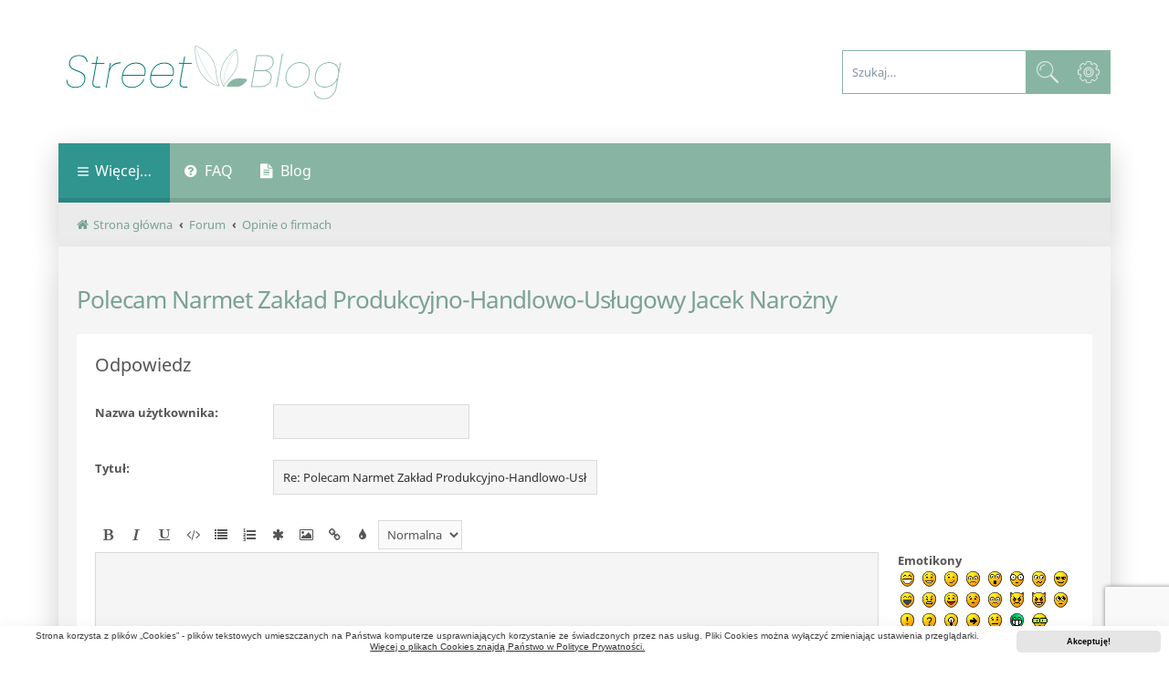

--- FILE ---
content_type: text/html; charset=UTF-8
request_url: https://forum.streetblog.pl/posting.php?mode=reply&t=8083
body_size: 8346
content:

	<!DOCTYPE html>
<html dir="ltr" lang="pl">
<head>
<meta charset="utf-8" />
<meta http-equiv="X-UA-Compatible" content="IE=edge">
<meta name="viewport" content="width=device-width, initial-scale=1" />
<meta name="robots" content="noindex, follow">
<title>streetblog.pl - Odpowiedz</title>

	<link rel="alternate" type="application/atom+xml" title="Kanał - streetblog.pl" href="/feed">			<link rel="alternate" type="application/atom+xml" title="Kanał - Nowe tematy" href="/feed/topics">				

<!--
	phpBB style name: Quarto v4.0.14
	Based on style:   prosilver (this is the default phpBB3 style)
	Original author:  Tom Beddard ( http://www.subBlue.com/ )
	Modified by:      PixelGoose Studio ( http://pixelgoose.com/ )
-->

<link href="./assets/css/font-awesome.min.css?assets_version=144" rel="stylesheet">
<link href="./styles/quarto_asphalt_light/theme/stylesheet.css?assets_version=144" rel="stylesheet">
<link href="./styles/quarto_asphalt_light/theme/en/stylesheet.css?assets_version=144" rel="stylesheet">



	<link href="./assets/cookieconsent/cookieconsent.min.css?assets_version=144" rel="stylesheet">

<!--[if lte IE 9]>
	<link href="./styles/quarto_asphalt_light/theme/tweaks.css?assets_version=144" rel="stylesheet">
<![endif]-->

<link href="https://forum.streetblog.pl/assets/css/theme.min.css?assets_version=144" rel="stylesheet">

<link href="https://forum.streetblog.pl/images/logo.png?assets_version=144" rel="stylesheet">

<!-- Global site tag (gtag.js) - Google Analytics -->
<script async src="https://www.googletagmanager.com/gtag/js?id=G-9NVT2T85KR"></script>
<script>
  window.dataLayer = window.dataLayer || [];
  function gtag(){dataLayer.push(arguments);}
  gtag('js', new Date());

  gtag('config', 'G-9NVT2T85KR');
</script>





<style>

ul#nav-main.linklist > li > a.login-window {
	display: none;
}

</style>

</head>
<body id="phpbb" class="nojs notouch section-posting ltr ">


<div id="wrap" class="wrap">
	<a id="top" class="top-anchor" accesskey="t"></a>
	<div id="page-header">
		<div class="headerbar" role="banner">
					<div class="inner">

			<div id="site-description" class="site-description">
				<a id="logo" class="logo" href="./index.php" title="Strona główna">
					<img src="https://forum.streetblog.pl/images/logo.png?assets_version=144" width="640" height="153" alt="logo streetblog.pl" class="site_logo">
				</a>
				<p class="skiplink"><a href="#start_here">Przejdź do zawartości</a></p>
			</div>

									<div id="search-box" class="search-box search-header" role="search">
				<form action="./search.php" method="get" id="search">
				<fieldset>
					<input name="keywords" id="keywords" type="search" maxlength="128" title="Szukaj wg słów kluczowych" class="inputbox search tiny" size="20" value="" placeholder="Szukaj…" />
					<button class="button button-search" type="submit" title="Szukaj">
						<i class="icon fa-search fa-fw" aria-hidden="true"></i><span class="sr-only">Szukaj</span>
					</button>
					<a href="./search.php" class="button button-search-end" title="Wyszukiwanie zaawansowane">
						<i class="icon fa-cog fa-fw" aria-hidden="true"></i><span class="sr-only">Wyszukiwanie zaawansowane</span>
					</a>
					<input type="hidden" name="sid" value="1c13e875433f1573a1fc3bb48f4928a2" />

				</fieldset>
				</form>
			</div>
						
			</div>
					</div>
				<div class="navbar" role="navigation">
	<div class="inner">

	<ul id="nav-main" class="nav-main linklist" role="menubar">

		<li id="quick-links" class="quick-links dropdown-container responsive-menu" data-skip-responsive="true">
			<a href="#" class="dropdown-trigger">
				<i class="icon fa-bars fa-fw" aria-hidden="true"></i><span>Więcej…</span>
			</a>
			<div class="dropdown">
				<div class="pointer"><div class="pointer-inner"></div></div>
				<ul class="dropdown-contents" role="menu">
					
											<li class="separator"></li>
																									<li>
								<a href="./search.php?search_id=unanswered" role="menuitem">
									<i class="icon fa-file-text fa-fw icon-gray" aria-hidden="true"></i><span>Tematy bez odpowiedzi</span>
								</a>
							</li>
							<li>
								<a href="./search.php?search_id=active_topics" role="menuitem">
									<i class="icon fa-commenting fa-fw icon-blue" aria-hidden="true"></i><span>Aktywne tematy</span>
								</a>
							</li>
							<li class="separator"></li>
							<li>
								<a href="./search.php" role="menuitem">
									<i class="icon fa-search fa-fw" aria-hidden="true"></i><span>Szukaj</span>
								</a>
							</li>
					
										<li class="separator"></li>

									</ul>
			</div>
		</li>

				<li data-skip-responsive="true">
			<a href="/help/faq" rel="help" title="Często zadawane pytania" role="menuitem">
				<i class="icon fa-question-circle fa-fw" aria-hidden="true"></i><span>FAQ</span>
			</a>
		</li>
		<li data-last-responsive="true">
    <a href="https://streetblog.pl/" title="Blog" role="menuitem" target="_blank">
        <i class="icon fa-file-text fa-fw icon-gray"></i><span>Blog</span>
    </a>
</li>
						<!-- Add your nav link below -->

			<li class="rightside"  data-skip-responsive="true">
			<a href="#login-box" title="Zaloguj się" accesskey="x" role="menuitem" class="login-window">
				<i class="icon fa-power-off fa-fw" aria-hidden="true"></i><span>Zaloguj się</span>
			</a><a href="./ucp.php?mode=login&amp;redirect=posting.php%3Fmode%3Dreply%26t%3D8083" title="Zaloguj się" accesskey="x" role="menuitem" class="login-window-responsive">
				<i class="icon fa-power-off fa-fw" aria-hidden="true"></i><span>Zaloguj się</span>
			</a>
		</li>
						</ul>

	<ul id="nav-breadcrumbs" class="nav-breadcrumbs linklist navlinks" role="menubar">
				
			
		<li class="breadcrumbs" itemscope itemtype="https://schema.org/BreadcrumbList">

			
							<span class="crumb" itemtype="https://schema.org/ListItem" itemprop="itemListElement" itemscope><a itemprop="item" href="./index.php" accesskey="h" data-navbar-reference="index"><i class="icon fa-home fa-fw"></i><span itemprop="name">Strona główna</span></a><meta itemprop="position" content="1" /></span>

											
								<span class="crumb" itemtype="https://schema.org/ListItem" itemprop="itemListElement" itemscope data-forum-id="1"><a itemprop="item" href="./forum-f1/"><span itemprop="name">Forum</span></a><meta itemprop="position" content="2" /></span>
															
								<span class="crumb" itemtype="https://schema.org/ListItem" itemprop="itemListElement" itemscope data-forum-id="13"><a itemprop="item" href="./opinie-o-firmach-f13/"><span itemprop="name">Opinie o firmach</span></a><meta itemprop="position" content="3" /></span>
							
					</li>

		
					<li class="rightside responsive-search">
				<a href="./search.php" title="Wyświetla zaawansowane funkcje wyszukiwania" role="menuitem">
					<i class="icon fa-search fa-fw" aria-hidden="true"></i><span class="sr-only">Szukaj</span>
				</a>
			</li>
			</ul>

	</div>
</div>
	</div>

	
	<a id="start_here" class="anchor"></a>
	<div id="page-body" class="page-body" role="main">
		
		
	<h2 class="posting-title"><a href="./viewtopic.php?t=8083">Polecam Narmet Zakład Produkcyjno-Handlowo-Usługowy Jacek Narożny</a></h2>


<form id="postform" method="post" action="./posting.php?mode=reply&amp;t=8083">





<div class="panel" id="postingbox">
	<div class="inner">

	<h3>Odpowiedz</h3>

		<fieldset class="fields1">
	
	
	
	
		<dl style="clear: left;">
		<dt><label for="username">Nazwa użytkownika:</label></dt>
		<dd><input type="text" tabindex="1" name="username" id="username" size="25" value="" class="inputbox autowidth" /></dd>
	</dl>
	
	
		<dl style="clear: left;">
		<dt><label for="subject">Tytuł:</label></dt>
		<dd>
						<input type="text" name="subject" id="subject" size="45" maxlength="124" tabindex="2" value="Re: Polecam Narmet Zakład Produkcyjno-Handlowo-Usługowy Jacek Narożny" class="inputbox autowidth" />
					</dd>
	</dl>
						<noscript>
		<div>Włącz obsługę JavaScript w przeglądarce, aby korzystać z reCAPTCHA.</div>
	</noscript>
			<div class="g-recaptcha" data-sitekey="6LfmgDscAAAAALlof9uzErlL6k3Rr9n-0uShrRnm" data-callback="phpbbRecaptchaOnSubmit" data-size="invisible" data-tabindex="3"></div>
		
	
	
<script>
	var form_name = 'postform';
	var text_name = 'message';
	var load_draft = false;
	var upload = false;

	// Define the bbCode tags
	var bbcode = new Array();
	var bbtags = new Array('[b]','[/b]','[i]','[/i]','[u]','[/u]','[quote]','[/quote]','[code]','[/code]','[list]','[/list]','[list=]','[/list]','[img]','[/img]','[url]','[/url]','[flash=]', '[/flash]','[size=]','[/size]');
	var imageTag = false;

	function change_palette()
	{
		phpbb.toggleDisplay('colour_palette');
		e = document.getElementById('colour_palette');

		if (e.style.display == 'block')
		{
			document.getElementById('bbpalette').value = 'Ukryj\u0020palet\u0119\u0020kolor\u00F3w';
		}
		else
		{
			document.getElementById('bbpalette').value = 'Kolor\u0020czcionki';
		}
	}
</script>

<div id="colour_palette" style="display: none;">
	<dl style="clear: left;">
		<dt><label>Kolor czcionki:</label></dt>
		<dd id="color_palette_placeholder" class="color_palette_placeholder" data-color-palette="h" data-height="12" data-width="15" data-bbcode="true"></dd>
	</dl>
</div>

<div id="format-buttons" class="format-buttons">
	<button type="button" class="button button-icon-only bbcode-b" accesskey="b" name="addbbcode0" value=" B " onclick="bbstyle(0)" title="Pogrubienie: [b]tekst[/b]">
		<i class="icon fa-bold fa-fw" aria-hidden="true"></i>
	</button>
	<button type="button" class="button button-icon-only bbcode-i" accesskey="i" name="addbbcode2" value=" i " onclick="bbstyle(2)" title="Tekst pochylony: [i]tekst[/i]">
		<i class="icon fa-italic fa-fw" aria-hidden="true"></i>
	</button>
	<button type="button" class="button button-icon-only bbcode-u" accesskey="u" name="addbbcode4" value=" u " onclick="bbstyle(4)" title="Tekst podkreślony: [u]tekst[/u]">
		<i class="icon fa-underline fa-fw" aria-hidden="true"></i>
	</button>
		<button type="button" class="button button-icon-only bbcode-code" accesskey="c" name="addbbcode8" value="Code" onclick="bbstyle(8)" title="Kod: [code]kod[/code]">
		<i class="icon fa-code fa-fw" aria-hidden="true"></i>
	</button>
	<button type="button" class="button button-icon-only bbcode-list" accesskey="l" name="addbbcode10" value="List" onclick="bbstyle(10)" title="Lista wypunktowana: [list][*]tekst[/list]">
		<i class="icon fa-list fa-fw" aria-hidden="true"></i>
	</button>
	<button type="button" class="button button-icon-only bbcode-list-" accesskey="o" name="addbbcode12" value="List=" onclick="bbstyle(12)" title="Lista rozmieszczona: [list=1][*]Pierwszy punkt[/list] lub [list=a][*]Punkt a[/list]">
		<i class="icon fa-list-ol fa-fw" aria-hidden="true"></i>
	</button>
	<button type="button" class="button button-icon-only bbcode-asterisk" accesskey="y" name="addlistitem" value="[*]" onclick="bbstyle(-1)" title="Element listy: [*]tekst">
		<i class="icon fa-asterisk fa-fw" aria-hidden="true"></i>
	</button>
		<button type="button" class="button button-icon-only bbcode-img" accesskey="p" name="addbbcode14" value="Img" onclick="bbstyle(14)" title="Wstaw obrazek: [img]http://url_obrazka[/img]">
		<i class="icon fa-image fa-fw" aria-hidden="true"></i>
	</button>
			<button type="button" class="button button-icon-only bbcode-url" accesskey="w" name="addbbcode16" value="URL" onclick="bbstyle(16)" title="Odnośnik: [url]http://adres_www[/url] lub [url=http://adres_www]tekst_będący_odnośnikiem[/url]">
		<i class="icon fa-link fa-fw" aria-hidden="true"></i>
	</button>
			<button type="button" class="button button-icon-only bbcode-color" name="bbpalette" id="bbpalette" value="Kolor czcionki" onclick="change_palette();" title="Kolor czcionki: [color=red]tekst[/color] lub [color=#FF0000]tekst[/color]">
		<i class="icon fa-tint fa-fw" aria-hidden="true"></i>
	</button>
	<select name="addbbcode20" class="bbcode-size" onchange="bbfontstyle('[size=' + this.form.addbbcode20.options[this.form.addbbcode20.selectedIndex].value + ']', '[/size]');this.form.addbbcode20.selectedIndex = 2;" title="Rozmiar czcionki: [size=85]tekst[/size]">
		<option value="50">Malutka</option>
		<option value="85">Mała</option>
		<option value="100" selected="selected">Normalna</option>
					<option value="150">Duża</option>
							<option value="200">Wielka</option>
						</select>

	
	</div>

	<div id="smiley-box" class="smiley-box">
							<strong>Emotikony</strong><br />
							<a href="#" onclick="insert_text(':D', true); return false;"><img src="./images/smilies/icon_e_biggrin.gif" width="15" height="17" alt=":D" title="Duże szczęście, bardzo dobry humor" /></a>
							<a href="#" onclick="insert_text(':)', true); return false;"><img src="./images/smilies/icon_e_smile.gif" width="15" height="17" alt=":)" title="Szczęście, dobry humor" /></a>
							<a href="#" onclick="insert_text(';)', true); return false;"><img src="./images/smilies/icon_e_wink.gif" width="15" height="17" alt=";)" title="Sarkazm" /></a>
							<a href="#" onclick="insert_text(':(', true); return false;"><img src="./images/smilies/icon_e_sad.gif" width="15" height="17" alt=":(" title="Smutek" /></a>
							<a href="#" onclick="insert_text(':o', true); return false;"><img src="./images/smilies/icon_e_surprised.gif" width="15" height="17" alt=":o" title="Zaskoczenie" /></a>
							<a href="#" onclick="insert_text(':shock:', true); return false;"><img src="./images/smilies/icon_eek.gif" width="15" height="17" alt=":shock:" title="Szok" /></a>
							<a href="#" onclick="insert_text(':?', true); return false;"><img src="./images/smilies/icon_e_confused.gif" width="15" height="17" alt=":?" title="Zakłopotanie" /></a>
							<a href="#" onclick="insert_text('8-)', true); return false;"><img src="./images/smilies/icon_cool.gif" width="15" height="17" alt="8-)" title="Wyluzowanie" /></a>
							<a href="#" onclick="insert_text(':lol:', true); return false;"><img src="./images/smilies/icon_lol.gif" width="15" height="17" alt=":lol:" title="Śmiech" /></a>
							<a href="#" onclick="insert_text(':x', true); return false;"><img src="./images/smilies/icon_mad.gif" width="15" height="17" alt=":x" title="Wściekłość" /></a>
							<a href="#" onclick="insert_text(':P', true); return false;"><img src="./images/smilies/icon_razz.gif" width="15" height="17" alt=":P" title="Żartowanie z kogoś" /></a>
							<a href="#" onclick="insert_text(':oops:', true); return false;"><img src="./images/smilies/icon_redface.gif" width="15" height="17" alt=":oops:" title="Zakłopotanie" /></a>
							<a href="#" onclick="insert_text(':cry:', true); return false;"><img src="./images/smilies/icon_cry.gif" width="15" height="17" alt=":cry:" title="Płacz" /></a>
							<a href="#" onclick="insert_text(':evil:', true); return false;"><img src="./images/smilies/icon_evil.gif" width="15" height="17" alt=":evil:" title="Złość" /></a>
							<a href="#" onclick="insert_text(':twisted:', true); return false;"><img src="./images/smilies/icon_twisted.gif" width="15" height="17" alt=":twisted:" title="Szalony" /></a>
							<a href="#" onclick="insert_text(':roll:', true); return false;"><img src="./images/smilies/icon_rolleyes.gif" width="15" height="17" alt=":roll:" title="Sfrustrowanie" /></a>
							<a href="#" onclick="insert_text(':!:', true); return false;"><img src="./images/smilies/icon_exclaim.gif" width="15" height="17" alt=":!:" title="Okrzyk" /></a>
							<a href="#" onclick="insert_text(':?:', true); return false;"><img src="./images/smilies/icon_question.gif" width="15" height="17" alt=":?:" title="Wątpliwość" /></a>
							<a href="#" onclick="insert_text(':idea:', true); return false;"><img src="./images/smilies/icon_idea.gif" width="15" height="17" alt=":idea:" title="Pomysł" /></a>
							<a href="#" onclick="insert_text(':arrow:', true); return false;"><img src="./images/smilies/icon_arrow.gif" width="15" height="17" alt=":arrow:" title="Strzałka" /></a>
							<a href="#" onclick="insert_text(':|', true); return false;"><img src="./images/smilies/icon_neutral.gif" width="15" height="17" alt=":|" title="Neutralny" /></a>
							<a href="#" onclick="insert_text(':mrgreen:', true); return false;"><img src="./images/smilies/icon_mrgreen.gif" width="15" height="17" alt=":mrgreen:" title="Mr.Green" /></a>
							<a href="#" onclick="insert_text(':geek:', true); return false;"><img src="./images/smilies/icon_e_geek.gif" width="17" height="17" alt=":geek:" title="Maniak" /></a>
							<a href="#" onclick="insert_text(':ugeek:', true); return false;"><img src="./images/smilies/icon_e_ugeek.gif" width="17" height="18" alt=":ugeek:" title="Super maniak" /></a>
													<div class="bbcode-status">
			<hr />			<a href="/help/bbcode">BBCode</a> <em>włączony</em><br />
							[Img] <em>włączony</em><br />
								[URL] <em>włączony</em><br />
						Emotikony <em>włączone</em>
		</div>
							</div>

	
	<div id="message-box" class="message-box">
		<textarea name="message" id="message" rows="15" cols="76" tabindex="4" onselect="storeCaret(this);" onclick="storeCaret(this);" onkeyup="storeCaret(this);" onfocus="initInsertions();" class="inputbox"></textarea>
	</div>

	<dl style="clear: left;">
	<dt>
		<label for="token">Kod:</label>
	</dt>
	<dd>
		<input type="password" name="token" id="token" size="45" maxlength="" tabindex="3" value="" class="inputbox autowidth" />
	</dd>
</dl>
<p>
	Na tym forum można publikować bez kodu, ale linki w poście nie będą aktywne.<br>
	Jeśli chcesz, aby link w poście był aktywny, kod możesz zakupić tutaj: <a href="https://quicklinks.pl/" target="_blank">quicklinks.pl</a>.
</p><fieldset class="fields1">
	<dl>
		<dt style="clear: left;">
			<label for="website">
				Podaj adres swojej strony&nbsp;WWW (opcjonalne)
			</label>
		</dt>
		<dd>
			<input type="text" name="website" id="website" size="45" maxlength="255" tabindex="2" class="inputbox autowidth">
		</dd>
	</dl>
</fieldset><fieldset class="fields1">
	<dl>
		<dt style="clear: left;">
			<label for="verification_answer">
				Jak nazywał się <br>
				brat Jarosława K.?
			</label>
		</dt>
		<dd>
			<input type="text" name="verification_answer" id="verification_answer" size="45" maxlength="124" tabindex="2" class="inputbox autowidth">
		</dd>
	</dl>
</fieldset><div class="acceptances">
	<p class="acceptance">
		<label for="checkbox_code_acceptance">
			<input type="checkbox" name="checkbox_code_acceptance" id="checkbox_code_acceptance" />
			<span class="description">Zostałem poinformowany, że w zakresie wykorzystania kodu nie przysługuje mi prawo odstąpienia od umowy na mocy art. 38 ust. 1 Ustawy z dnia 30 maja 2014 roku o prawach konsumenta.</span>
		</label>
	</p>
	<p class="acceptance">
		<label for="checkbox_rodo_acceptance">
			<input type="checkbox" name="checkbox_rodo_acceptance" id="checkbox_rodo_acceptance" />
			<span class="description">Niniejszym wyrażam zgodę na przetwarzanie przez FunkyMedia prowadzącego działalność gospodarczą pod firmą ARAS TENERIFE, S.L. N.I.F. B19443043, EL CHIQUERON 15, ARICO, S/C. DE TENERIFE, SPAIN 38580 moich danych osobowych, takich jak imię lub pseudonim, a także innych danych podanych przeze mnie w tworzonych przez mnie wiadomościach, w celu przesyłania informacji handlowej drogą elektroniczną.</span>
		</label>
	</p>
	<p class="acceptance">
		<label for="checkbox_clouse_acceptance">
			<input type="checkbox" name="checkbox_clouse_acceptance" id="checkbox_clouse_acceptance" />
			<span class="description">Administratorem danych osobowych jest FunkyMedia prowadzącego działalność gospodarczą pod firmą ARAS TENERIFE, S.L. N.I.F. B19443043, EL CHIQUERON 15, ARICO, S/C. DE TENERIFE, SPAIN 38580. <span class="read-more"> [rozwiń]</span><span class="read-more-text hidden">Dane (imię, pseudonim lub inne dane podane przeze mnie w wiadomości) są przetwarzane w celu świadczenia usług drogą elektroniczną (forum) na podstawie art. 6 ust. 1 lit. a i b RODO. Podanie danych jest dobrowolne, jednak odmowa ich podania uniemożliwi wykonanie usługi. Dane osobowe będą przetwarzane do czasu realizacji celu, dla jakiego zostały zebrane. Dane nie będą profilowane ani przetwarzane w sposób zautomatyzowany, przekazywane do państw trzecich ani organizacji międzynarodowych. Odbiorcami danych są inni użytkownicy strony internetowej. Przysługuje Państwu prawo do dostępu do swoich danych, sprostowania, ograniczenia przetwarzania, wniesienia skargi do organu nadzorczego, cofnięcia zgody na przetwarzanie danych (nie ma to jednak wpływu na wcześniejsze przetwarzanie danych) oraz ich usunięcia oraz przenoszenia. Administrator nie wyznaczył inspektora ochrony danych.</span></span>
		</label>
	</p>
	<p class="acceptance">
		<label for="checkbox_rules_acceptance">
			<input type="checkbox" name="checkbox_rules_acceptance" id="checkbox_rules_acceptance" />
			<span class="description">Potwierdzam zapoznanie się z <a href="https://streetblog.pl/regulamin/" target="_blank" rel="nofollow">regulaminem</a> świadczenia usług drogą elektroniczną.</span>
		</label>
	</p>
	<p class="acceptance">
		<label for="checkbox_privacy_policy_acceptance">
			<input type="checkbox" name="checkbox_privacy_policy_acceptance" id="checkbox_privacy_policy_acceptance" />
			<span class="description">Potwierdzam zapoznanie się z <a href="https://streetblog.pl/polityka-prywatnosci/" target="_blank" rel="nofollow">Polityką Prywatności</a>.</span>
		</label>
	</p>
	<p class="acceptance">
		<label for="checkbox_accept_all">
			<input type="checkbox" name="checkbox_accept_all" id="checkbox_accept_all" />
			<span class="description">Akceptuję wszystkie powyższe zgody.</span>
		</label>
	</p>
</div>	</fieldset>


			</div>
	</div>
	
		<div class="panel bg2">
		<div class="inner">
		<fieldset class="submit-buttons">
			
			<input type="hidden" name="topic_cur_post_id" value="8112" />
												<input type="submit" tabindex="5" name="preview" value="Podgląd" class="button1" onclick="document.getElementById('postform').action += '#preview';" />&nbsp;
			<input type="submit" accesskey="s" tabindex="6" name="post" value="Wyślij" class="button1 default-submit-action" />&nbsp;

		</fieldset>

		</div>
	</div>
	
			<div id="tabs" class="tabs sub-panels" data-show-panel="options-panel" role="tablist">
			<ul>
				<li id="options-panel-tab" class="tab activetab"><a href="#tabs" data-subpanel="options-panel" role="tab" aria-controls="options-panel"><span>Opcje</span></a></li>
															</ul>
		</div>
	
		<div class="panel bg3" id="options-panel">
		<div class="inner">

		<fieldset class="fields1">
										<div><label for="disable_bbcode"><input type="checkbox" name="disable_bbcode" id="disable_bbcode" /> Wyłącz BBCode</label></div>
										<div><label for="disable_smilies"><input type="checkbox" name="disable_smilies" id="disable_smilies" /> Wyłącz emotikony</label></div>
										<div><label for="disable_magic_url"><input type="checkbox" name="disable_magic_url" id="disable_magic_url" /> Wyłącz przetwarzanie odnośników</label></div>
															
			
			
			
			
					</fieldset>
		
	<input type="hidden" name="show_panel" value="options-panel" />
	<input type="hidden" name="creation_time" value="1762272045" />
<input type="hidden" name="form_token" value="6f289345206be7f1a2b1dbbb14a21ebfd8c8f01e" />

	</div>
</div>





</form>

			</div>


<div id="breadcrumb-footer" class="navbar">
	<ul class="linklist">
				<li class="rightside">Strefa czasowa <span title="Europa/Warszawa">UTC+01:00</span></li>
						<li class="small-icon icon-home breadcrumbs">
						<span class="crumb"><a href="./index.php" data-navbar-reference="index">Strona główna</a></span>
				</li>
			</ul>
</div>

<div id="page-footer" class="page-footer" role="contentinfo">

	<!-- Prefooter blocks go below -->
	
	<div class="copyright">

		<!-- Social links go below -->
			        <ul id="footer-social-links" class="social-icons">
	        	<li><a href="YOUR_SOCIAL_ACCOUN_LINK" class="COCIAL_ACCOUNT_SHORTCODE"></a></li>
	        </ul>		
				<div class="footer-row">
			<span class="footer-copyright">Technologię dostarcza phpBB&reg; Forum Software &copy; phpBB Limited</span>
		</div>
				<div class="footer-row">
			<span class="footer-copyright">Polski pakiet językowy dostarcza phpBB.pl</span>
		</div>
				<div class="footer-row">
    <span class="footer-copyright">Pozycjonowanie: <a href="https://funkymedia.pl/">FunkyMEDIA</a></span>
</div>        <div id="pixelgoose-copyright">phpBB 3 Quarto theme by PixelGoose Studio</div>
		<div class="footer-row">
			<a class="footer-link" href="https://streetblog.pl/polityka-prywatnosci/" title="Zasady ochrony danych osobowych" role="menuitem">
				<span class="footer-link-text">Zasady ochrony danych osobowych</span>
			</a>
			|
			<a class="footer-link" href="https://streetblog.pl/regulamin/" title="Regulamin" role="menuitem">
				<span class="footer-link-text">Regulamin</span>
			</a>
		</div>
			</div>

	<div id="darkenwrapper" class="darkenwrapper" data-ajax-error-title="Błąd AJAX" data-ajax-error-text="Twoje żądanie nie zostało przetworzone." data-ajax-error-text-abort="Użytkownik usunął żądanie." data-ajax-error-text-timeout="Upłynął limit czasu żądania. Ponów próbę." data-ajax-error-text-parsererror="Coś się stało podczas przetwarzania żądania i serwer zwrócił nieprawidłową odpowiedź.">
		<div id="darken" class="darken">&nbsp;</div>
	</div>

	<div id="phpbb_alert" class="phpbb_alert" data-l-err="Błąd" data-l-timeout-processing-req="Upłynął limit czasu żądania.">
		<a href="#" class="alert_close">
			<i class="icon fa-times-circle fa-fw" aria-hidden="true"></i>
		</a>
		<h3 class="alert_title">&nbsp;</h3><p class="alert_text"></p>
	</div>
	<div id="phpbb_confirm" class="phpbb_alert">
		<a href="#" class="alert_close">
			<i class="icon fa-times-circle fa-fw" aria-hidden="true"></i>
		</a>
		<div class="alert_text"></div>
	</div>
</div>
<div id="page-footer-links">
	<ul class="nav-footer linklist" role="menubar">
							<li><a href="/user/delete_cookies" data-ajax="true" data-refresh="true" role="menuitem"><i class="icon fa-cogs fa-fw" aria-hidden="true"></i>Usuń ciasteczka witryny</a></li>
														</ul>
</div>

</div>

<div class="cron-block">
	<a id="bottom" class="anchor" accesskey="z"></a>
	<img class="sr-only" aria-hidden="true" src="&#x2F;cron&#x2F;cron.task.core.tidy_cache" width="1" height="1" alt="">
</div>

<script src="./assets/javascript/jquery-3.7.1.min.js?assets_version=144"></script>
<script src="./assets/javascript/core.js?assets_version=144"></script>

	<script src="./assets/cookieconsent/cookieconsent.min.js?assets_version=144"></script>
	<script>
		if (typeof window.cookieconsent === "object") {
			window.addEventListener("load", function(){
				window.cookieconsent.initialise({
					"palette": {
						"popup": {
							"background": "#0F538A"
						},
						"button": {
							"background": "#E5E5E5"
						}
					},
					"theme": "classic",
					"content": {
						"message": "Strona\u0020korzysta\u0020z\u0020plik\u00F3w\u0020\u201ECookies\u201D\u0020\u002D\u0020plik\u00F3w\u0020tekstowych\u0020umieszczanych\u0020na\u0020Pa\u0144stwa\u0020komputerze\u0020usprawniaj\u0105cych\u0020korzystanie\u0020ze\u0020\u015Bwiadczonych\u0020przez\u0020nas\u0020us\u0142ug.\u0020Pliki\u0020Cookies\u0020mo\u017Cna\u0020wy\u0142\u0105czy\u0107\u0020zmieniaj\u0105c\u0020ustawienia\u0020przegl\u0105darki.",
						"dismiss": "Akceptuj\u0119\u0021",
						"link": "Wi\u0119cej\u0020o\u0020plikach\u0020Cookies\u0020znajd\u0105\u0020Pa\u0144stwo\u0020w\u0020Polityce\u0020Prywatno\u015Bci.",
						"href": "https://streetblog.pl/polityka-prywatnosci/"
					}
				});
			});
		}
	</script>


<script src="//google.com/recaptcha/api.js?onload=phpbbRecaptchaOnLoad&hl=pl"></script>
<script src="./assets/javascript/editor.js?assets_version=144"></script>
<script src="./styles/quarto_asphalt_light/template/forum_fn.js?assets_version=144"></script>
<script src="./styles/quarto_asphalt_light/template/ajax.js?assets_version=144"></script>
<script src="./styles/quarto_asphalt_light/template/quarto_login_popup.js?assets_version=144"></script>


<script>
$(document).ready(function () {

    $('.panel .acceptance .read-more').click(function (e) {
        e.preventDefault();
        let $readMore = $(e.target);
        $('.read-more-text', $readMore.closest('.acceptance')).removeClass('hidden');
        $readMore.remove();
    });

    $('.panel .acceptance #checkbox_accept_all').change(function (e) {
        $('input[type="checkbox"]:not(#checkbox_accept_all)', ($(e.target).closest('.acceptances')))
            .prop('checked', $(e.target).is(':checked'));
    });

});
</script>

<script>
$(document).ready(function () {

    $('body.section-posting #postingbox textarea#message').bind('paste', function (e) {
        e.preventDefault();
    });
    
});
</script>

			<div id="login-box" class="login-popup">
			    <a href="#" class="close"></a>
				<form method="post" action="./ucp.php?mode=login" class="quick-login">
					<fieldset>
						<div class="navbar_username_outer">
							<label for="username">Nazwa użytkownika:</label>&nbsp;<br /><input type="text" name="username" id="navbar_username" size="10" class="inputbox" title="Nazwa użytkownika" />
						</div>

						<div class="navbar_password_outer">
							<label for="password">Hasło:</label>&nbsp;<br /><input type="password" name="password" id="navbar_password" size="10" class="inputbox" title="Hasło" />
						</div>




						<div class="login-buttons">
							<input type="submit" name="login" value="Zaloguj się" class="button2" />
							<input type="hidden" name="redirect" value="./posting.php?mode=reply&amp;t=8083" />
<input type="hidden" name="creation_time" value="1762272045" />
<input type="hidden" name="form_token" value="6071db9115c50281ae67e6d7228d061d92ef891c" />

							
															<label id="autologin_label" for="autologin"><input type="checkbox" name="autologin" id="autologin" />&nbsp;Zapamiętaj mnie</label>
													</div>
					</fieldset>
				</form>
					<div class="login-footer">			        
															        </div>

			</div>
			<div id="mask"></div>
</body>
</html>


--- FILE ---
content_type: text/html; charset=utf-8
request_url: https://google.com/recaptcha/api2/anchor?ar=1&k=6LfmgDscAAAAALlof9uzErlL6k3Rr9n-0uShrRnm&co=aHR0cHM6Ly9mb3J1bS5zdHJlZXRibG9nLnBsOjQ0Mw..&hl=pl&v=cLm1zuaUXPLFw7nzKiQTH1dX&size=invisible&anchor-ms=40000&execute-ms=15000&cb=cm81sfv5e8s6
body_size: 45853
content:
<!DOCTYPE HTML><html dir="ltr" lang="pl"><head><meta http-equiv="Content-Type" content="text/html; charset=UTF-8">
<meta http-equiv="X-UA-Compatible" content="IE=edge">
<title>reCAPTCHA</title>
<style type="text/css">
/* cyrillic-ext */
@font-face {
  font-family: 'Roboto';
  font-style: normal;
  font-weight: 400;
  src: url(//fonts.gstatic.com/s/roboto/v18/KFOmCnqEu92Fr1Mu72xKKTU1Kvnz.woff2) format('woff2');
  unicode-range: U+0460-052F, U+1C80-1C8A, U+20B4, U+2DE0-2DFF, U+A640-A69F, U+FE2E-FE2F;
}
/* cyrillic */
@font-face {
  font-family: 'Roboto';
  font-style: normal;
  font-weight: 400;
  src: url(//fonts.gstatic.com/s/roboto/v18/KFOmCnqEu92Fr1Mu5mxKKTU1Kvnz.woff2) format('woff2');
  unicode-range: U+0301, U+0400-045F, U+0490-0491, U+04B0-04B1, U+2116;
}
/* greek-ext */
@font-face {
  font-family: 'Roboto';
  font-style: normal;
  font-weight: 400;
  src: url(//fonts.gstatic.com/s/roboto/v18/KFOmCnqEu92Fr1Mu7mxKKTU1Kvnz.woff2) format('woff2');
  unicode-range: U+1F00-1FFF;
}
/* greek */
@font-face {
  font-family: 'Roboto';
  font-style: normal;
  font-weight: 400;
  src: url(//fonts.gstatic.com/s/roboto/v18/KFOmCnqEu92Fr1Mu4WxKKTU1Kvnz.woff2) format('woff2');
  unicode-range: U+0370-0377, U+037A-037F, U+0384-038A, U+038C, U+038E-03A1, U+03A3-03FF;
}
/* vietnamese */
@font-face {
  font-family: 'Roboto';
  font-style: normal;
  font-weight: 400;
  src: url(//fonts.gstatic.com/s/roboto/v18/KFOmCnqEu92Fr1Mu7WxKKTU1Kvnz.woff2) format('woff2');
  unicode-range: U+0102-0103, U+0110-0111, U+0128-0129, U+0168-0169, U+01A0-01A1, U+01AF-01B0, U+0300-0301, U+0303-0304, U+0308-0309, U+0323, U+0329, U+1EA0-1EF9, U+20AB;
}
/* latin-ext */
@font-face {
  font-family: 'Roboto';
  font-style: normal;
  font-weight: 400;
  src: url(//fonts.gstatic.com/s/roboto/v18/KFOmCnqEu92Fr1Mu7GxKKTU1Kvnz.woff2) format('woff2');
  unicode-range: U+0100-02BA, U+02BD-02C5, U+02C7-02CC, U+02CE-02D7, U+02DD-02FF, U+0304, U+0308, U+0329, U+1D00-1DBF, U+1E00-1E9F, U+1EF2-1EFF, U+2020, U+20A0-20AB, U+20AD-20C0, U+2113, U+2C60-2C7F, U+A720-A7FF;
}
/* latin */
@font-face {
  font-family: 'Roboto';
  font-style: normal;
  font-weight: 400;
  src: url(//fonts.gstatic.com/s/roboto/v18/KFOmCnqEu92Fr1Mu4mxKKTU1Kg.woff2) format('woff2');
  unicode-range: U+0000-00FF, U+0131, U+0152-0153, U+02BB-02BC, U+02C6, U+02DA, U+02DC, U+0304, U+0308, U+0329, U+2000-206F, U+20AC, U+2122, U+2191, U+2193, U+2212, U+2215, U+FEFF, U+FFFD;
}
/* cyrillic-ext */
@font-face {
  font-family: 'Roboto';
  font-style: normal;
  font-weight: 500;
  src: url(//fonts.gstatic.com/s/roboto/v18/KFOlCnqEu92Fr1MmEU9fCRc4AMP6lbBP.woff2) format('woff2');
  unicode-range: U+0460-052F, U+1C80-1C8A, U+20B4, U+2DE0-2DFF, U+A640-A69F, U+FE2E-FE2F;
}
/* cyrillic */
@font-face {
  font-family: 'Roboto';
  font-style: normal;
  font-weight: 500;
  src: url(//fonts.gstatic.com/s/roboto/v18/KFOlCnqEu92Fr1MmEU9fABc4AMP6lbBP.woff2) format('woff2');
  unicode-range: U+0301, U+0400-045F, U+0490-0491, U+04B0-04B1, U+2116;
}
/* greek-ext */
@font-face {
  font-family: 'Roboto';
  font-style: normal;
  font-weight: 500;
  src: url(//fonts.gstatic.com/s/roboto/v18/KFOlCnqEu92Fr1MmEU9fCBc4AMP6lbBP.woff2) format('woff2');
  unicode-range: U+1F00-1FFF;
}
/* greek */
@font-face {
  font-family: 'Roboto';
  font-style: normal;
  font-weight: 500;
  src: url(//fonts.gstatic.com/s/roboto/v18/KFOlCnqEu92Fr1MmEU9fBxc4AMP6lbBP.woff2) format('woff2');
  unicode-range: U+0370-0377, U+037A-037F, U+0384-038A, U+038C, U+038E-03A1, U+03A3-03FF;
}
/* vietnamese */
@font-face {
  font-family: 'Roboto';
  font-style: normal;
  font-weight: 500;
  src: url(//fonts.gstatic.com/s/roboto/v18/KFOlCnqEu92Fr1MmEU9fCxc4AMP6lbBP.woff2) format('woff2');
  unicode-range: U+0102-0103, U+0110-0111, U+0128-0129, U+0168-0169, U+01A0-01A1, U+01AF-01B0, U+0300-0301, U+0303-0304, U+0308-0309, U+0323, U+0329, U+1EA0-1EF9, U+20AB;
}
/* latin-ext */
@font-face {
  font-family: 'Roboto';
  font-style: normal;
  font-weight: 500;
  src: url(//fonts.gstatic.com/s/roboto/v18/KFOlCnqEu92Fr1MmEU9fChc4AMP6lbBP.woff2) format('woff2');
  unicode-range: U+0100-02BA, U+02BD-02C5, U+02C7-02CC, U+02CE-02D7, U+02DD-02FF, U+0304, U+0308, U+0329, U+1D00-1DBF, U+1E00-1E9F, U+1EF2-1EFF, U+2020, U+20A0-20AB, U+20AD-20C0, U+2113, U+2C60-2C7F, U+A720-A7FF;
}
/* latin */
@font-face {
  font-family: 'Roboto';
  font-style: normal;
  font-weight: 500;
  src: url(//fonts.gstatic.com/s/roboto/v18/KFOlCnqEu92Fr1MmEU9fBBc4AMP6lQ.woff2) format('woff2');
  unicode-range: U+0000-00FF, U+0131, U+0152-0153, U+02BB-02BC, U+02C6, U+02DA, U+02DC, U+0304, U+0308, U+0329, U+2000-206F, U+20AC, U+2122, U+2191, U+2193, U+2212, U+2215, U+FEFF, U+FFFD;
}
/* cyrillic-ext */
@font-face {
  font-family: 'Roboto';
  font-style: normal;
  font-weight: 900;
  src: url(//fonts.gstatic.com/s/roboto/v18/KFOlCnqEu92Fr1MmYUtfCRc4AMP6lbBP.woff2) format('woff2');
  unicode-range: U+0460-052F, U+1C80-1C8A, U+20B4, U+2DE0-2DFF, U+A640-A69F, U+FE2E-FE2F;
}
/* cyrillic */
@font-face {
  font-family: 'Roboto';
  font-style: normal;
  font-weight: 900;
  src: url(//fonts.gstatic.com/s/roboto/v18/KFOlCnqEu92Fr1MmYUtfABc4AMP6lbBP.woff2) format('woff2');
  unicode-range: U+0301, U+0400-045F, U+0490-0491, U+04B0-04B1, U+2116;
}
/* greek-ext */
@font-face {
  font-family: 'Roboto';
  font-style: normal;
  font-weight: 900;
  src: url(//fonts.gstatic.com/s/roboto/v18/KFOlCnqEu92Fr1MmYUtfCBc4AMP6lbBP.woff2) format('woff2');
  unicode-range: U+1F00-1FFF;
}
/* greek */
@font-face {
  font-family: 'Roboto';
  font-style: normal;
  font-weight: 900;
  src: url(//fonts.gstatic.com/s/roboto/v18/KFOlCnqEu92Fr1MmYUtfBxc4AMP6lbBP.woff2) format('woff2');
  unicode-range: U+0370-0377, U+037A-037F, U+0384-038A, U+038C, U+038E-03A1, U+03A3-03FF;
}
/* vietnamese */
@font-face {
  font-family: 'Roboto';
  font-style: normal;
  font-weight: 900;
  src: url(//fonts.gstatic.com/s/roboto/v18/KFOlCnqEu92Fr1MmYUtfCxc4AMP6lbBP.woff2) format('woff2');
  unicode-range: U+0102-0103, U+0110-0111, U+0128-0129, U+0168-0169, U+01A0-01A1, U+01AF-01B0, U+0300-0301, U+0303-0304, U+0308-0309, U+0323, U+0329, U+1EA0-1EF9, U+20AB;
}
/* latin-ext */
@font-face {
  font-family: 'Roboto';
  font-style: normal;
  font-weight: 900;
  src: url(//fonts.gstatic.com/s/roboto/v18/KFOlCnqEu92Fr1MmYUtfChc4AMP6lbBP.woff2) format('woff2');
  unicode-range: U+0100-02BA, U+02BD-02C5, U+02C7-02CC, U+02CE-02D7, U+02DD-02FF, U+0304, U+0308, U+0329, U+1D00-1DBF, U+1E00-1E9F, U+1EF2-1EFF, U+2020, U+20A0-20AB, U+20AD-20C0, U+2113, U+2C60-2C7F, U+A720-A7FF;
}
/* latin */
@font-face {
  font-family: 'Roboto';
  font-style: normal;
  font-weight: 900;
  src: url(//fonts.gstatic.com/s/roboto/v18/KFOlCnqEu92Fr1MmYUtfBBc4AMP6lQ.woff2) format('woff2');
  unicode-range: U+0000-00FF, U+0131, U+0152-0153, U+02BB-02BC, U+02C6, U+02DA, U+02DC, U+0304, U+0308, U+0329, U+2000-206F, U+20AC, U+2122, U+2191, U+2193, U+2212, U+2215, U+FEFF, U+FFFD;
}

</style>
<link rel="stylesheet" type="text/css" href="https://www.gstatic.com/recaptcha/releases/cLm1zuaUXPLFw7nzKiQTH1dX/styles__ltr.css">
<script nonce="m9c6Daw5OUt6UWY81_D1zQ" type="text/javascript">window['__recaptcha_api'] = 'https://google.com/recaptcha/api2/';</script>
<script type="text/javascript" src="https://www.gstatic.com/recaptcha/releases/cLm1zuaUXPLFw7nzKiQTH1dX/recaptcha__pl.js" nonce="m9c6Daw5OUt6UWY81_D1zQ">
      
    </script></head>
<body><div id="rc-anchor-alert" class="rc-anchor-alert"></div>
<input type="hidden" id="recaptcha-token" value="[base64]">
<script type="text/javascript" nonce="m9c6Daw5OUt6UWY81_D1zQ">
      recaptcha.anchor.Main.init("[\x22ainput\x22,[\x22bgdata\x22,\x22\x22,\[base64]/cFtiKytdPWs6KGs8MjA0OD9wW2IrK109az4+NnwxOTI6KChrJjY0NTEyKT09NTUyOTYmJnIrMTxXLmxlbmd0aCYmKFcuY2hhckNvZGVBdChyKzEpJjY0NTEyKT09NTYzMjA/[base64]/[base64]/[base64]/[base64]/[base64]/[base64]/[base64]/[base64]/[base64]/[base64]/[base64]/[base64]/[base64]/[base64]\x22,\[base64]\\u003d\\u003d\x22,\x22woHChVjDt8Kqf0/CusO5RR/DhsOfVAs4wrhFwrsuwqnCgkvDucObw5EsdsOsLcONPsKpUsOtTMO+XMKlB8KWwrsAwoIBwqAAwo5pSMKLcU/CoMKCZCc4XREQOMOTbcKTNcKxwp9bcEzCoFLCmGHDg8OCw7UrWzbDk8KBwqLCnMOkwrXCqcOzw5dTRMK9ER4SwrfCu8OcXSvCn29xS8KGfnHDmMKww5F/N8KJwql9w77DtsOPDTYfw67CpcKHFXgtw7TDpw7DkG7DhcOXEMOJEzcJw7/Dii7DtBjDhRZ6w41ya8OCwpXDtwtawotLwqgzZcOUwrI1PwjDuiXDtcKXwopCDMK9wphZw4tIwqV5w5d6wrUsw6HCssK/EXnCv1Bjw5YcwpPDu3/DvHZmw51uwrphw5EAwqDDuwcPMsKse8OQw63CvcOKw4Z5wr3Dm8OHwpfDpFkIwp82w4HDgj7CoFHDowXCsl7CoMOiw63Dv8O8X2Znwp8/wrvDo2HCsMK8wp7DvCNAA3XDoMO8ZlkzHsKiTyAKwqbDjwPCi8KnOyzCu8OCBsOJw4jCtMOAwpTDicKewpnCiFBiwooBO8KIw6Yzwq1bwq/[base64]/DnXfDilxcPcKsw6zCocOiwoTDiMKOZsOjwrfCqFcbBS7CggfDqDlTI8Kgw4bDrQrDhHIoNsOKwpl7wp1CAT3CjnsHV8K+wqzDnMO6w6FrXcKFJ8KMw5ZgwqcNwp/[base64]/CgMO+wqs+wr3ChCHDtsKXMwjDrR5KwpbCocOIw4N6w7FvSMK4XThZMkh/[base64]/ChWHCsgU4w43Cs8OQDcKBwrlCJHvCtTXDrMK8HcO2A8KXFCPCg3wkS8KVw5XCjMOcwqZ5w6zClMKTDMOtF25NCsK6JTJbG2/CgMKAw5kcwozDgDTDgcKqQcKGw7QwYMKRw6vCoMKSdhnDiVvCvcK9NMOQw6PChy/[base64]/[base64]/[base64]/U25Nwr7ChBLCncONBcOHWcOxwrbCoB5eGSVaWBzCoGPDtD/DhkfDmFIbXCAUQsK8LxjCr2LCj0DDnsKbw7XDu8OXEsKJwoY0LcOAG8O7wp3CqHfCoSptBMKEwqUmClNfYksoBsOpa0bDjsOFw7YXw5RzwrppGwPDrg3CtMOKwozCnEkWw6LCtFJXw5LDuSLDpTY/LzPDmMKmw7zCk8KRwoRGw53DvD/CsMK1w57CmW/CphvCgMOWfDhFI8OkwrF0wo7Dg0low5JPwrZlb8Oyw6o9RBHChcKNwrVawqIUbsOOEsKvwo9qwrgSw7tDw6zCni3DjsOMTizDnxVMw6TDsMOuw55WNBDDoMKEw4FywrB/YiTChnBSw7nCk24uwqE2wpbCgDHCv8O0eB4mwrMXwqcwdsOrw5JZwovDgcKsChoVf15fSSMFERzDucOTH1NDw6XDq8KMw6TDo8Oiw6plw4rDhcOFwrfDhcOLIEtbw5k0IsOlw5HDtg7DgsOcw4INwpl7NcOkFcK+QGrDu8KVwr/DjVQTTT8+w6UUTsKyw6DCiMOHYE9Xw6hVLsO+bUDDrMK0w4AyFsK+cXPDtMK+PcKfAlkrY8KyMxRECQU7w5fCt8OSCMKIwqB0flvDuG/[base64]/GAkfwpIwI00IwpI5w67ClsOWwpUueWLCqMK6wp3DiUnCtMOywoZwO8OcwqdwXcOEaBPCuAdmwo1+bHjDg33CkQTCicKuE8KjCy3Dh8OLwpTCjUBQw6fDjsOBwrLCpcKkX8KpCgpLL8O/w45eKw7CvFXCn1TDiMO3KnJgwrdxehpsXsKowpHCq8OxaEDCohEtQzotO2PChW8GK2bDgFfDqxwjHVrCvcO9wqPDtsObwoLCimg1w7HCpMKbw4Y3JMOyf8Kkw4QBwo5cw6vDpsKPwoRBD0BOWcOIXCBPwr1sw4d0PXpsMU3Ch1TCh8OUwrRNA2wIwp/Du8Kbw4w0w6PCscO6wqEiQ8OWf3LDsRohADHDtjTDk8K8w75UwqsPPwtAw4TCoCRdf1t5acOIw6DDoQ3DiMOCJMOYBQRRdmHCoGzDssOtwrrCqR3ClsKtNsKjw740w4PDkcOTw750DcO5PcOMw5DCtCdCVgPDpALCs2rCm8K/ZMOuMwcAw4R7ClHCrcKnE8Kmw681wosnw5s4wpzDucKnwpHDoGc/K1/Dh8OzwqrDj8OqwqLDjABOwpJLw73DjmTCpcOxfsK5wpHDq8ObW8OydUk3E8KswrbCjRbDqsO4bsK0w7tBwpA9woDDrsOPw5nDvnTDgcOhKMKnw6jCo8KSUcKOwroJw6IJw7dBFsKkwqVXwrIhMU3CrVzDmcOjXcOMw4DDn0DCoVVpQnrDh8OGw7TDvMOOw5vCtMO8wq/DkDPComEfwpITw7jDt8Kjw6TDmcO6wo7DlFHDtsOYdFhjYXZ7w4LDmWrDhcK6KcKlWcOPw5HDjcOwBMKBwprCg0bDvcKDMsOMEUjDtlMUw71CwoB+U8Ohwr/CuBItwrZbEnRCwpzCj2LDucK8dsOPw6TDlworeCPDqiRhNknDqHNkwqEkKcObw7BvbMKAw4lJwosWM8KCLcKTw6PDpsK1wpwFIFbDiALCk2sfBmwrw4EOw5TCvsKYw7tsXcOcw5fCqhDCujfDlVvCq8OqwphOw5rCmcOYa8KQNMKfwrAlw70kJjDCs8OgwpXClcOWJT/CucO7wpLDlBpIwrIxw7h/w5lJBytCw6/[base64]/[base64]/CtsOFw4LCmcOtw6ANH3zDh2PCnRsTw7YLw6Vsw5fDnnc1wqkaWsKsSMO9wqDCmiJodcKHEMOrwqBgw6RJw5w7w7zDg39awqNjHh9ANMOMVMKBwoXDj1NNBcOmDjQLHmYITxg6w7/CgcKcw7dVw4xySjUaRMKrw7Jzw4kpwqrCgix7w5zCqEMbwozCvi4vWAQUQFlsen4Tw480VsKtWcK8Cg/Du3vCtMKiw4o7ax7DsUJAwpHCqsKKwpnDr8KUw6bDtsOOw5YTw73CoWnCvcKDYsO+wqpLw7hew4lQLcKdYUjDvVZaw6TCq8O6aRnCvgRswqAOFMObw5vDnFPCg8KpQiDCucKWc2LDqMOEHBbDnhbCulAYVcORw5Esw5fClSXCtsK1wrrCpMK3UMOFwrlGwp/DrcOswr5+w6PCjMKlQsKbw6oQfcK/WzpQwqDCg8OnwppwGnvDrhnCihEYYydzw4/[base64]/DhSpAI8OZwpwFH8KpZVTChDJPwrjCu8OnfsKLwr3CmgnDn8OXR2nCly/[base64]/U8K4N8OMw7Qiw5tqw7tXWEjCoRLCignClcOrLV5oCHjCk1IwwqsCfAHCvcKZbAQBFcKTwrMxw5vCjxzDhcOcw4sow4XDrMOfw4lHMcO+w5F7w5DDocKqanXCnS/[base64]/CuXnCsjUaf8OMc8K/woEdT3DDpcOwPMKewq3CnR80w6/ClMK0eyNHwpohdMKVw59Jw4jDuQPDuHvDr0nDgSA/w44cBFPCpzfDmsKKw4MXbyrDpMOjNBAZw6LDkMK2w6vCrQ1ffMOZwqFzw7xAGMOmCcKId8K3wqpOL8OAHMO1EMO9woDClcKzRBQLfGRzKA5fwpxnwqzDvMKlYMOGZRLDg8KLQ0Y/[base64]/asO+w4tuwpEdwqLDmsO2CjAYHMOfSBvChkfCp8ODwosRwr02wp8Tw6HDt8KTw7XDjHjDsSXDvcOnKsK9OA1kaz7DnR3Ds8KFHT1+Wj4SB0HCqylRUU8Ww6PCnsKrGMK8PFc/w7zDjFvDsyrCr8K5w6PDiglxY8OHwrUQXsK+QBfDmW3Cr8Kbwq5uwrLDqG/CmcKuQn5fw73DgcOubsOPBcOFwpLDvmXCjEMuemnCpcOSwprDs8KeEmjCisK/wpbCqRlFRmXDrsOqGsK5A1DDpsOXIsKSH3fDscOoBMKjbzXDhcKJLMKCw5kGw4t0woDDtcOyB8Kyw7w2w7RzKhPCq8OPasOHwozChcOdw4dNw4nClcO9WUQZwqXDq8ORwq19w5XDssKHw78/wq/Cvz7DnmVpKjt9w5Qwwp3CsFnCpzjCsk5PdU8EfsOqEsOiw6/CqG7DryvCqsO6ZXg6bMOSbwo/[base64]/DqQEPAHJBw67CmjJCwooaTMKKUcOMAidZw5DCm8KcWxdxVwnCp8OGGyPCsMOKRyxpYRg/w5hbdWbDq8KsasKhwqFlwqDDvMKcZX/Cg2FnUnNQIsK+w4fDkVbDrcO2w4E5XXJvwptJMcKfd8OTwoBhRksgS8KHwrYHDXJwGRLDvwHDl8OMIMOQw7Qtw5JGZ8Oaw6k7dMOLwqsnMC/DisKjdsKRw4DDqMOswq7CjjnDlsOlw5BnLcO0esOwQivCrzTCrsKeFGjDo8OVOcKYNRnDj8OwBEcowoPDtsKWecOUHmzDpTrDnsKTwoTDu2ITfHQqwpgbwqsCwovCukTDjcKOwq7DkzQuGBE/w4oZBiUTUhLCrsO+GMK1aEtMEhrDv8KHHn/DmsKLJx/DqsKDAsONwqd8wqYYdUjCusOXwp/Do8OWw4HDvMK9w6fCvMOcw5zCuMOIQ8KVdSzDpUTCrMOif8OhwoovXwpfNy7CpxQkSz7CqA0Cw7ojZFVQKsKmwrPDv8Oywp7Ch3TCrF7ChX9yYMO1eMO0wq0PIUfCqklZwoJWwprCsX1MwoXCjTLDu3seWR7DhA/DsgBXw7YuR8KzH8KADU/DusOEw5vCucOfwpfCi8OJWsOoQsOkw55Qwr3DqMOFwocdw6/DhMKvJEPCri8dwofDng7CkjzDl8KPwpcWw7fCj27DjlheN8OWwqzCvcOmHAXClsOGwrsJw4/Clz3CgcOcU8OywrPCgsKpwpo3QsOFHcOYw5/DghfCpsOwwovCpU/DkxRIccO6YcKyV8O7w7ADwq/CuA8NDcO0w6XCglcsM8OgworDg8O0OMKTw5/DusOOw4d7QklQwognUMKowpXCp09twpfDqk/DrgfDlsKKwp4zMsOqw4JVLEIYw6HDukQ9WzBOAMK5X8O2KS/CskTDpW05O0YMw4zCpCUMD8K0UsOwTDzCklhFLMOKwrB9FMK4wrBSAMOsw7bChUBQVBV0QQcLRsKRw5rDkcKFX8Ksw7tjw63CgTjCsgZdw5/CgFHCjMK6wokCwonDsmnCtUJNwowSw4nDtAUDwpo/[base64]/Dnn/Dnx4UwpnCucOAw59FKW12wqJtw4Yiw57CiXZGRAHClzzDtGhfJAwdAcOYZ2kowqtwby1dWSPDugA+wrnDs8OHw5kLGBXDoBclwqcSw5nCsTxNAcKfcz9JwrV0bsOYw5MNw4vCt1gmwrPDkMOFPAXDrgTDpnl/woAhPsKLw6gFwq/CkcOvw4vCqhR7ZMKCfcOLNw3CthTDpMKBw7k1G8Okw4gxUsO7w6BEwrlCDsKeATrDlkXCqcO+NS4Tw40YPHPCvjlJw5/CmMOcUMONHsOqZMOZw67CucOgw4JCw7lLHF/DsFAjaVNMw7h4D8KuwpgRwqbDgAc6HsOTPC1aUMOFwpTDux5Jw5dtAlbDiQDDiQLCqknDvMKVKcKewq86Nj1qw55yw5N4wpt9FmTCp8KGUw/[base64]/CpcOQwqEuAjA1NXLDpynCrMO5DRNJw5dpIDTDicKNwpUBw50hbsKDw7QHwo7Dh8ONw4UXNVl4Th/ChsKhCk3Cq8Kiw6rCh8Kgw5McEsKMcHZ/axrDjsO3wq9aG0bClMKvwqJlYCBAwpARG0PDpS3CkU8Tw6LDmG7CkMKzFsKDw7Mww4sQUzE7WQNVw4DDnDZjw4rClgLCvStEFTXCq8KxMkDCjsK0QMODwqdAwrTCoW9ww4FGw7Bfw5/CkcOZbnnCpMKhw6jCh2/DnsOOworDicKqQcKqw5TDpCM/GMOhw75GMnYkwr/DgwLDmSddC0TCrzrCvUp+CcOFERciw49Iw4Vpwo3CqSHDuDTCiMO6Sn5jacORfUzDnjdSe1sswr7CtcOnck05X8K3T8KWw6QRw5DDo8OGwqNEETs3HglqN8OxNsKWfcOkWjrDlX/ClVfCuU0NIzsfw6xbOGDCt0hNCMKjwpEnUMKww6J0wr1Kw5nCssK3w6HDribDhhDCgh5YwrF5wr/Dh8OOw7LCvBJawqXCtl/DpsKew64awrXCsEzCu01TUVZZCCPDnsO2wr9fwp3CgBXDksOpwqghw6fCiMK4AMKfFcOZFh/CjzQAw7bCrMO7wofDpMO4BcKpECITwrJcGl3ClsKzwrBmwp/DplzDlFLCpcKHVcOYw5kMw7JXR0/Cqh/[base64]/DtcK+RcKMPMOKbwhEw7Y2YD1bYcKdJGJdWy7CkcK7w5EgeXR1E8Kww6jCtygLKE8FHMKkw6DCkMOYwrfDscKGM8ORw6nDr8KuUEbCpsOew5nCmsKtwohLfcOFwoPCoW7DvR7Ct8OWw6PDg1fDkXR2JUQOw6M4LsOsKsKqw6h/w4JkwpTDusOaw54tw4/ClmwBw6wIYMK2eBbDjypcwrlPwqtpbArDpw0gwpMddsOSwqkcFsO5woc8w7lfZMKBAmhFKcOCAsKcZRsmw7ZhT0PDscOpU8Kvw4nCpiPDrEPCgsOnw4jDqAZ3ZMOEw7XCrMKJS8Omwqg5wq/CrcONYsK0YMOWw4rDu8OePBwfwo1/FsKGGsO0w5LDkcKzCSFHYcKiVMOfw68gwo/DpMOaBMKsZ8KZBnPDocK1wrV3QcKFPmVVHcOfwrtmwoAgTMOOM8O8wr1bwrI4w5rDgcOxQw3Dj8Oowq4iLz7Cg8KhDMOWNnTDtkPDscKlY15gJ8KuCMOBGRoiIcKIUMOGCMKUbcKAVhAjBlYkacOXHiNPZzrCoUtqw554VDREXcOfaE/CmgR2w5B0w5ZfWzBLw6TCmsKiSn13wrF0w6hrwojDiRnDoRHDlMKlZyzCtU7CocOaAcKNw6IJQsKrL1nDuMOHw53CjEXDlSbDi0oow7nCpkXDkcKUacO/dGI/OnnCr8KFwoBNw5xZw7xXw7rDg8KvVMKMfsKTwql5bDd/V8O0YW8vw7w7D14kwrs8woRRZhk2MAJiwpvDuSnDgnTDgMOIwrE8wpvCmiDDhsOvaSPDvUx/wq3CpDdLSzHDoypsw6PDtH8QwpLCg8Odw6DDkTjCkRnCq3pdZjlyw7XCmD47wq7CtMOvw4DDlHg/wochMhHDiR9BwrrCs8OOfzDCjcOEfRTCjTbDq8Oqw5zCkMKtwrbDo8OkB3LCoMKAFCw2BsK0wrXDvxg3WFwhQsKnOMKwR1HCiULCuMO9Z2fDi8K8bsO/eMKJwow4B8O4OcOMMjswN8KtwrJsblLDu8OEeMOvOcOCSU7Dt8OXw7bCr8OzdlfDmCNrw6ofw6rDucKkw4VSwqprw5HCkMKuwp01w70Zw6Yuw4DCvMKYwrLDrQLDkMO5DBvDin7CvjzDig7CnsKENMOBBsKIw6TCqcKHfznChcOKw4diSU/CicOJZMKyD8OzVsOoYmDCgg/CsSnDkTNWAkgVW1Z6wq0cw7/ColXDiMKtfjAYASvChMK/w64nwoRrSyzDu8ODwoHDhcKFw5bCmQfCv8Ojw4M9w6fDrsKSw5s1UwLDl8OTT8KbPsKtEsKGK8K6acKhKQBTRSHCi0vCssK+T0LChcKUw6zChsOJw7bCpE3CsAUyw5/CsGUfUBPDsF0Qw43Crz/[base64]/Cvj3DkcKFw7PCij3Dj8OtK2jDrCUNwqhcw6LCphPDscOzw53Dm8K3bGJ6UMOIYC47w4jDs8K+bityw4ovwp7Cm8KBTXg9K8OIwpsxecKKOng+wp7DqsOFwp4xd8OGPsKXwow8wq5fWsOGwpg5w5/[base64]/CiCHDlcO1Gh9mw6YHwp0FFcOhw7HClMKNWHTCuMOUw6oKw4kAwqhDcS3Cg8O4wqYmwpnDqBzCpjPCp8OIM8K6STBsQjlow47CoCIfw67Cr8KvwqLDj2duA2/ClcOBKcKwwr1eBmweZcKeNMOLOB5iVm/DjMO4bEZxwo9HwrkjGMKIw4rDq8OgD8Kqw7UMRsOmwqXConnDqDFDPwtFKsO8w5UOw71oaksywqDDvUHDi8KlCcOndWDCoMKww4pdw7k7RMKTJ27DsQHCq8OGwp8PT8K/ZCQBw4PCvsKsw4AZw77Ds8KGC8OsTxMKwoIwA0lFw41owpDDjVjDl3bDjMOBw7vDvMKxK27DhsKeD1FSw6PDuRpWw7piS2lBwpXDhsOVw5LCjsKgOMKOwq7Cn8OIfcO6AsK1NcOAw6gDS8OrbMOPD8OvQz/CkWzCqUrCn8OUGzvCmcK4XXfDiMO5HsK3GcOHKsOiwqbCnxfCvcOvw5RIFsKDLsKDR0oXXcOHw5/Cs8Kcw70XwpzCqyLCm8ODDTbDnsKlclJiwovDp8OcwqQawpHCnzHCmsKMw4RFwpnDrMKfMMKfw5keeUEpLnPDgcKtEMKNwqjCnUfDgsKMwrnCjMK4wq/[base64]/[base64]/Di8KmwpvDvsObM8K0KcKQVsKAwpbDpsOIGcKSw5LCnsOQwpZ6QxnDtVvDn0BowoNZJ8OjwptQGMODw6gvX8K5GcOXwrAewrtQVBHCtsOqSi/CqA/[base64]/dMK/[base64]/[base64]/DrUYMw6w0w77CuGUJJEbChcOcwp15MMOuw4TDtnbDiMOhwoTDiMOhWMOUw4TCgGcSwpZqUsOuw6TDqMOrPnkDwo3DtEXCnMOvMUvDnMODwo/DgsODwpHDrzPDqcK/w6DCq0IBE0ojRxBoBsKxGRQGLyZ/JALCkAzDg2JWwpPDjwMYP8Ogw7g9wo/CqSPDryTDi8KGwo9HBU4oSsOwbDbCoMOWHiHDhsOfw41kwoYkFsOcwoh6VcOLe3BcUcOIwp/DvRRmw7PCtQzDo3XCkXzDgcOjwq9Dw5TCoDbDrylEw4t4woHDpsOrw7cOanfDjcKHdGZGTHFuwo1gIkXDosK+BcKsCWwTwq5qwoVEA8K7c8OIw4fDi8KKw4zDoAAGAMKSGUTDh1R4LlYlwrZYHGUiA8K6C0t/[base64]/[base64]/DlWbChRLCkMKRwrQMw5lHV2UAw63CukszwoDDhcOZwp/DvAMkwp3Cq1hxT3gPw6NvZ8KAwpjChlDDt3XDscOiw686wqBvdsOmw7rClCE0w6N5BVUewqBPDRQMRnlywr5gacK2KMKrP2QFA8KlSDDCknfDkw/DqsKNw7bCtMKLwps9wqkWasKoWsK2JHcXwrRIwrZoKBHDtsOGI1t+wqHDkGbCqDPCnELCt0nDvsOHw4V2woN4w5RUQTjCgGfDgRLDmsOFcyUcRcOvX2kZcUDDom9hOAbCs1NhKcOxwoUtJDsqTC/[base64]/IDbDqcKJwpHClMKee8ODw6vCkDMGwp/DuMOQbMKewoljwqHDqgIwwrHCmsORd8OYNsK6wrzDqcKBMcKowpISw7nDtMKNXmsewo7CujxnwoZxGVJvwo7CrTXCukzDgsOFWwnCkMO7VGQ0fwcgw7ILbCdOQ8OcXVwNDlE7d0plO8OrNcOxDMOdI8K6wqMzJcOLJ8OOdWrDp8OkKjDCtDDDhMOrV8OjZ2RVEsKDbQ/DlcObZ8O5w4B+bsO/T3vCuHppa8K1wpjDi37DpcKKCSgAJRfCujJMw7Ycc8Ksw7PDjTdxwq4/[base64]/Cr8O3W8K7w5jDmcOnwo3DvcOCw6XDiWfCo8OiD8O9XD/[base64]/[base64]/CqwrDvh4sEn/Ds8OVwpsjLCp0w7zCty0yXnvCqVElJMOoBlRbw7/CtArCpn0Jwrlwwr96RTPDisKzLkoXJw1fwrjDgTJywp3DsMKWQAHCj8KMw7/[base64]/wqzDiDLCnxMcfWEKFcKWTsOkwpXCoTl+RGTCqcOpOcOoQQRJJgF/w5PDjlMrM0Uaw5zDi8Ogw4FJwoTDjGU2aSwjw5XDoQU2wrzDisOOw7ZCw40EL3LCjsOidMOUw4MIOsOow6lKYX/DnsO6IsOGX8O2IDXCs1XDnRzDo0vDp8KXGMKvcMOUVULDqjXDhwTDlcOgw4vCrcKcw6dEVsOmw5NMCQbDonnCuGvCgHjDpgsSUVDDk8Okw6PDiMK/wrnCh0laRivCjnc5d8KPw7zCo8KLwqXCogvDvxkdcnAbAUtJZAnDqH7Cn8KkwrbCqMKmVcOcwpDDvsKGcGfDlzHDkmjCgsKLFMOFwpTCucKewrHDhsKvBQpNwqJQwpTDn0hcwoTCt8OMw5Eaw6FLw5nChsOSfSvDl2jDoMOxwq0Dw4MvR8Knw7XCkRLDs8O/w5rDj8OWaznDnsOkw7nDgAPCpsKWdkjCnXMNw6/Cj8OLw58XRcO8w4jCo2tFw5dVwqzCnsOZQMOKJCzCqcO1fXbDmWgKworCj14bwrxGw64NGTHDnDVBwpZVwoENwqdFw4lQwq1sB2fCrlDDh8KYw57ClsOew6A/w5lcwqljwpjCo8KbLjIMwrcvwowMwojCjxjDtsOYT8KFKgHCnnNpQsKdZlMKC8Kjw5nDiT3CrBoXw4hrwq/DqMKXwpItZcKew7Jow7dzKhQRw7RoISI0w7fDt1HDosOIEsO/P8KiBUsdehJnwqHCo8Oww75IWMO8wqZgw4gHw5rCg8OaEwlCL1rCmsOKw57ClVnDrcOTTcKqG8OEWBTCj8K0fcOSEcKLXCHDthUlVQTCoMOeaMKew63DnMKLGMOJw5Muw6sSwqPDrxl/ZBrDpUTCnAdmS8ORdsKLYcOwMMK7LsKgwpYXw7zDlGzCvsKJQsOXwp7DomzCksOkw4xTZ2YGwpopwqLCvF7Dsz/DqBAPZ8O1T8OYw4pWIsKhw55tEmjDqGxswpLDgynDk0d9Sg/DtsO4EcOmNsOAw5UGw7oQRMOfK0gewpnDrsO0w4HCosKKG3AhUMOZTsOLw77Dl8OlDcKWEMOTwqhHPsOoTMOTVcOWJ8KSHsOjwp/Dr0ZmwqBnQsKwcWwnPcKHwqDDtgTCsQ1gw7fCkHPCk8K8w4fDvBLCvcONwo7DhMKme8O7MwbCucOEA8KUGxBpC3J+XC7Cv1tBw5TCkXbDvGnCsMOzK8OvcA4obWLDjcKiw4s7IwjCrsO+wrHDrMO+w5k9HMKQwoVUb8KrMsOAesOXw7/[base64]/EcOIe2nCi8KKw6Zbf3LCkMKwLMOgOT5ywo4BTlh9EzIewoZbQ0kQw5okw511TsOjw4ByO8O4woHClxdVFsK+wr7ClMOsVMOlRcOZdHbDm8K6wrdow6piwr1Xb8OBw71AwpTCjsKyFcKLMWnDuMKawojDnsOfT8O5AcO+w7g0wplfbmArwo3DrcO/wpDChRvDrcONw5wpw6rDnm7DkxhULcOtwpfDmHtzN27DmH5mB8KpAsKAB8KGOU/Dvx92wpLCoMOSF0jCp3JtfsOwAcOHwqEdV2bDvhFSwoLCgDQEwpzDjRMpCcKbSsKmPFrCqMOQwoDDmiTDoV8CKcORw6XDpsOdDgbCisK3B8O5w4s9X37DvHVow6DDknMWw6I2wrB+woPCuMKmw6PCnTEmwqjDn34MB8K/JQgmX8KlAm1HwoIdwqgSITLCkn/CpsOxwo5Bw5LCj8OVw5ZawrJ6w4xFw6bCksO8TsK/[base64]/CjcK4IsO7PsKpw7dnVXzCmRLCgVl8wrNyEMKXw5HDrcK9GsK5WyfDgsOyXcKPBsKwA2nCk8Oow6jCuyjDlxQjwq4XYcKSwqZCwrLCi8O5FgDDn8Onwp4WFQNbw6kiUB1Rw7NTasOawrbDgMOTYQoXMQfDmMKqw4nDlXPCv8ORCcK3NG/Cr8K5UmrDq1RAZnZlf8K3w6zDmcKBwoHCoWxYDsO0eVjCszIVwosyw6HDjcKPBBFSG8KZesOoWTXDoS/DjcO7JF5caVsTwqjDtl3DqFrCpgnDnMOXYcK7T8KowpbCvMOqPCR0wrXCt8OoFmdCwr/[base64]/[base64]/DocOaLkTDmglnUMKtGhrDhEEALMO+wqvCuMO8wrbCiMOVI3nDh8KOwpIfw6zDlAPDswsYw6DDnVM5w7TCm8K8YcOOwrbDjcKbHmktwpDChlYONsOEwqMGacOsw6g0RlxgIsOJc8Kyb2vDoh5awoZXw4fDicKZw7FddcO3wprCvcOawqHChGjDt2Axw4jDkMK/w4DDtcOIZ8OkwqYhDyhqa8Olwr7CpAAiZybCp8OnbU5rwpbDth5KwqJeR8KTMcKUeMO9QQ9XFcOvw7PCmxI8w7lMAcKgwqFPVm/ClMOkwqTCr8ODRcOFMA/CnAIkw6Aiw5BwZDXCv8KKXsOfwp8sP8OuV1DDtsO0wqzDlVUUw7InScOKwrNJd8K7UGtbw5MLwp3CkcKHwppgwpgDw7YNfW/CncKVwpDCrcOawoAlP8K+w7bDinoRwpvDpMK0wprDmVRJOsKMwpZRLz9QEMOhw4DDjMK4wqFOUgxXw4gVw4DDhwDCmgZHccO0w6bCggjCjMK3OcO0esOTwrZNwrZnFj4Ow4fCi3vCqsKDM8OWw692w6BXD8OEwpR/wr3Djx9dMD06RHFAw55/[base64]/aVxnPcO+w5FqMsOYwrDChMOjH8Khw4LDpFhmEMO3P8KrdCPCrX95w5dbwqvCgTlIVEARw6nCpVN/wqhPAsKcL8O4Ans8dQQ+wpnDuX9lwqjCoErCtm3DgsKrV27CsVBBLsOqw6Frw5sRA8O8CFgGSMOsVMKGw7pxw7YwNgJYdsO4w5XCvMOsIcOHGTHCu8OjHMKSwpDDjcOUw5kQw6/DhcOpwqFvBzolwpPCgsO4RFHDssOiWcOOwo4qRMK0VExQaS3DhcKxXsKJwrfCgcO0b3HCiyzDhnzCrCBYRsORTcOnwq3DmcOpwo1uwqMGSE17EMOmwrIYG8OHaQ/CmcKMKEvDih1AQiJ8e03CmsKgw5t8ODrCicORZXrDu1jClsKJw75hMcO3wonDhMOST8OQFQTDpMKSwpsvwq7Cl8KIw43Di13Ckkkiw4cMw54Lw4XCn8K/w7PDkcOdVMKHFsO3w5NgwozDscKiwpV1wr/CuylxYcKBDcKee2TCmsK7EyHCpcOkw5Esw5F5w4hpGsODd8ONw5UVw4nCv2LDlMKxw4nCk8OrDzA/w40IAcKLX8K5ZcKuMsOJYCHCqT0bwp7DnMOdwpLDukhhF8KPXVw9BsOLw6V2wp92KGXDrAlcw4ZIw47ClcOOw44JEcOXwoTCicOqIT/ChcKgw6Y0w7FWw7oyFcKGw5Zvw7BfC1rDpT7DscKzw4o+woQSw4TCmsKtD8OaUiLDlsOjBMOpDXnCjMOiLAHDpFh8MhjDtC/DmEomb8OwDMKQwo/Dh8KWQMKqwp0bw6pdTE40wqk5w57CnsONUsKaw7QawpA1eMK/wr7CnsOiwpUxHcKAw44kwpTCsWzCnsO2w4nCvcK5wptXOMKkAcKgwq7DmTPCvcKaw6sWIw0pU0bCqMKjSEsMEcKGfU/CrsO0w7rDlyoRw53DrXPCuHnCojRlL8KAwqnCn25rw5LDkA5kwpnDoUTCssKsf0Q/wrfDusKOwojDsgXCqMO5GcKNckQwARx6YMOOwp7Do2J0Uh/[base64]/wrdsXDLDs8Oqwq/Cl8OKw6LCiMOvV8O2PsKVfcOARsOpwppbTsKsWRUCwrrCgyjDkMK4GMONw7YeJcOiGsONw6NSw5Y7wpnCocKlcQjDnhXCrTMZwqzCq3XCscOGasOIw6s8ZsKxGihawo0hRMO+V2NHYRoYwrPCn8O9w7/DgXYEYcKwwpAVMRvDuzATesOxLcKQwpkdw6Zxw4kbw6HDv8OODcKqWsOgw5/[base64]/CrMKPEF/[base64]/w7nCmxcCw73CusKxG8KSLjXDgmAEwo3CpMKgwpDDv8O9w5JICcKmw7E9Z8OjEQEXw7zCsnR0H3owPWbDtWjDrzZSUgHDqsO0w51gXMKPBicSwpJpXMOuwopFw5rCh3MlRMO3wr5xacOmw7k/R0tBw6osw5gUwqzDncKLw6XDtVMjw7oZw4/Dtg8fSsOJwo5XbMKxMmTCkxzDiRUvVMKATXzCtBBIH8KtKMKpw5vCthDDnHxawowOw40JwrN1w57DjcOIw4TDm8K5Py/DlzojBE15MjEGwr1QwoEUwrdWw6N/BRnCmR/CmsKswrwew6ZPwpPCnkUuwpLCqCfDg8ONw6/Clm/DihHChcOSHT5nLMO/[base64]/w7LCrxZlw5TDlMKSwpwmw6M+UyMsJj0Xwp93worDsl4TfcOuw4fCvxxUOi7DpHFXFsKeMMORXz/ClsOrwoJNdsKuCj8AwrMXwoHCgMOPMRnCnGzDucKdBX8dw7/CkMKKw6jCksOuw6bCkH4+wrfCghXCtMKWN1RFWTskw5HDisOEw5bDmMKFw4M+LAtHdRgDw5nCrhbDsEjCm8Kjw53DnMKzUSjDm2rCnMOTwp7DhcKXwr0JEjHCkR80GDLCk8KkB3nCvw3CncO5wpXChVIbXWlrw4bDgX/CnFJvAk11w4bDjkpnXxA4DcOYccKQNh3ClMOZZMOPw756RDVIw6nCvMOlJMOmHzgLR8OJw6zCokvCtn4wwpDDo8O6wr/Ds8Odw6LCusKIwrMAw6DDiMKABcK9w5TCnxkgw7V4VyzDv8KcwqzCj8OZMsKEZA3DiMOEU0bDoFTDncK1w5gZN8OBw73CjVzCocK/[base64]/[base64]/w6/[base64]/DrsKqbsKGUkADBF4Wb0VRwqtCKHHDlMOGwpoNI0Ylw7YvO13Cq8Oww6DCmmXDlsOoJsO4PsOFwpYdYsOqXykUSwIMfgrDshTDv8K/esKUw4vCsMKpXxbCgsO6QBTDq8KZKyZ/[base64]/CuMOWUW1KwrZ4w4DCmkRFw4wIPRMJw4gFw7XDk8O0FmIuHCHDpsO0wrJvR8K1woHDvMO0EsKyesOVKcKlPDTCn8OvwrbDncKpBz8IYXPCqXUiwqfCvxfCv8ObGsOKScOFcVhYDsK/wrPDgMK7w6EJJsOKf8OES8O/FMOOwrp6woNXw7vCgFRWwpnCkU4uwpHCtD02w4zDqnMiRCBjOcKTw7syQcK5AcOLNcO6JcONF1wDwpU5OinDocK6w7LDtWDDqmEQw5gCbsO9MMKEwrHDm2NDbsO/[base64]/[base64]/wq/[base64]/CtHY2wovCi8Oqw4dXCB3DhWxMLSTDmjoGwozDolrCnXvCrg95wpluwojCmmJMEFIIa8KOBGhpT8OKwp8RwpsAw5Uvwroqc0XDhisrFsOoX8OSw5PDtMO0w5HCgVo9T8OQw48mT8OKF2sjRHQJwphawrpQwqrDiMKBBcOYw4XDt8OsXwE1J07DgMOfwp0vwrNIwpbDgR/CpMKQwot3wpnCmX3CusOnFB0aL3PDncOjZAQXw6rDhArDhMKewqBpNkcRwq07d8KhRMOzw6sDwoY8RcK8w5/CpsKUR8KxwqVNQyTDtm5YGcKaWRDCuGUuwr/CiGMrwqF8PMKxSmTCvijDgMOEe2zCkE17w7d+R8OlOsOsdwk+ZkHDpGfCgsKOEmHCiGXCuERbN8O3w5kAw63DjMKISh04CnQORMOow77Dt8KUwqrDqmo/[base64]/[base64]/Ctk3Cn8KQWg3CjsKTbcK0w5bCiy3DpgBEwrEhG2TDmMOnQ8K/U8ObXsO5dsKHwoUyRXLCsRvCh8KpAMKLw6rDvx3CkUMMw4rCv8OrwqTCiMKPPDDChcOIw688IADCicKKOg83ZG/Cg8KydTUVZMK5CsKcccKpw6LCqsKPT8ONeMKUwrguVwHCgcKrw4zCkMOEw69XwpTCtxUXFMOREmnCtcOvDnN3wr9JwpNuL8KDw4k4w7dawqfCgGLDtsKhAsKNwoNIwqdkw6vCvXoOwrI\\u003d\x22],null,[\x22conf\x22,null,\x226LfmgDscAAAAALlof9uzErlL6k3Rr9n-0uShrRnm\x22,0,null,null,null,0,[21,125,63,73,95,87,41,43,42,83,102,105,109,121],[5339200,557],0,null,null,null,null,0,null,0,null,700,1,null,0,\x22Cv0BEg8I8ajhFRgAOgZUOU5CNWISDwjmjuIVGAA6BlFCb29IYxIPCJrO4xUYAToGcWNKRTNkEg8I8M3jFRgBOgZmSVZJaGISDwjiyqA3GAE6BmdMTkNIYxIPCN6/tzcYADoGZWF6dTZkEg8I2NKBMhgAOgZBcTc3dmYSDgi45ZQyGAE6BVFCT0QwEg8I0tuVNxgAOgZmZmFXQWUSDwiV2JQyGAA6BlBxNjBuZBIPCMXziDcYADoGYVhvaWFjEg8IjcqGMhgBOgZPd040dGYSDgiK/Yg3GAA6BU1mSUk0GiAIAxIcHR278OQ3DrceDv++pQYZxJ0JGYiQ8wMZ68oQGQ\\u003d\\u003d\x22,0,1,null,null,1,null,0,1],\x22https://forum.streetblog.pl:443\x22,null,[3,1,1],null,null,null,0,3600,[\x22https://www.google.com/intl/pl/policies/privacy/\x22,\x22https://www.google.com/intl/pl/policies/terms/\x22],\x22X3icIcuogLkMAJvhVKbMRyE/gfUqyGFFJHDae+BUmdw\\u003d\x22,0,0,null,1,1762275648984,0,0,[130],null,[7,113,177,240],\x22RC-gdqgMAoiSpKtWg\x22,null,null,null,null,null,\x220dAFcWeA78PyFVdMgz6UFzqmXryaoEH-gNfOf85zGFFRVa9VA2bV4-_SodCfIF01sVI43bgdh5mYZotqKu9Bjf2cw4aqGJFzQhAQ\x22,1762358449336]");
    </script></body></html>

--- FILE ---
content_type: text/css
request_url: https://forum.streetblog.pl/styles/quarto_asphalt_light/theme/quarto-icons.css?v=3.3
body_size: 38
content:
@font-face {
	font-family: 'quarto-icons';
	src:url('../fonts/quarto-icons.eot?jkyrt0');
	src:url('../fonts/quarto-icons.svg?jkyrt0#quarto-icons') format('svg'),
		url('../fonts/quarto-icons.ttf?jkyrt0') format('truetype'),
		url('../fonts/quarto-icons.eot?#iefixjkyrt0') format('embedded-opentype'),
		url('../fonts/quarto-icons.woff?jkyrt0') format('woff');		
	font-weight: normal;
	font-style: normal;
}

[class^="icon-quarto"]:before, [class*=" icon-quarto"]:before {
	font-family: 'quarto-icons';
	speak: none;
	font-style: normal;
	font-weight: normal;
	font-variant: normal;
	text-transform: none;
	line-height: 1;

	/* Better Font Rendering =========== */
	-webkit-font-smoothing: antialiased;
	-moz-osx-font-smoothing: grayscale;
}

.icon-quarto-login:before {
	content: "\e60b";
}
.icon-quarto-register:before {
	content: "\e60c";
}
.icon-quarto-unlocked:before {
	content: "\e607";
}
.icon-quarto-flag:before {
	content: "\e608";
}
.icon-quarto-message:before {
	content: "\e609";
}
.icon-quarto-gear:before {
	content: "\e60a";
}
.icon-quarto-list:before {
	content: "\e603";
}
.icon-quarto-about:before {
	content: "\e604";
}
.icon-quarto-feedback:before {
	content: "\e605";
}
.icon-quarto-members:before {
	content: "\e606";
}
.icon-quarto-faq:before {
	content: "\e601";
}
.icon-quarto-home:before {
	content: "\e602";
}
.icon-quarto-search:before {
	content: "\e600";
}


--- FILE ---
content_type: application/javascript
request_url: https://forum.streetblog.pl/styles/quarto_asphalt_light/template/quarto_login_popup.js?assets_version=144
body_size: 263
content:
$(document).ready(function() {	

	//select all the a tag with name equal to modal
	$('a.login-window').click(function(e) {
		//Cancel the link behavior
		e.preventDefault();
		
		//Get the A tag
		var id = $(this).attr('href');
	
		//Get the screen height and width
		var maskHeight = $(document).height();
		var maskWidth = $(window).width();
	
		//Set heigth and width to mask to fill up the whole screen
		$('#mask').css({'width':maskWidth,'height':maskHeight});
		
		//transition effect		
		$('#mask').fadeIn(500);	
	
		//Get the window height and width
		var winH = $(window).height();
		var winW = $(window).width();
              
		//Set the popup window to center
		$(id).css('top',  winH/2-$(id).height()/2);
		$(id).css('left', winW/2-$(id).width()/2);
	
		//transition effect
		$(id).fadeIn(500); 
	
	});
	
	//if close button is clicked
	$('.login-popup .close').click(function (e) {
		//Cancel the link behavior
		e.preventDefault();
		
		$('#mask').fadeOut(500);
		$('.login-popup').fadeOut(500);
	});		
	
	//if mask is clicked
	$('#mask').click(function () {
		$(this).fadeOut(500);
		$('.login-popup').fadeOut(500);
	});			

	$(window).resize(function () {
	 
 		var box = $('.login-popup');
 
        //Get the screen height and width
        var maskHeight = $(document).height();
        var maskWidth = $(window).width();
      
        //Set height and width to mask to fill up the whole screen
        $('#mask').css({'width':maskWidth,'height':maskHeight});
               
        //Get the window height and width
        var winH = $(window).height();
        var winW = $(window).width();

        //Set the popup window to center
        box.css('top',  winH/2 - box.height()/2);
        box.css('left', winW/2 - box.width()/2);
	 
	});
	
});


--- FILE ---
content_type: application/javascript
request_url: https://forum.streetblog.pl/assets/javascript/editor.js?assets_version=144
body_size: 3446
content:
/**
* bbCode control by subBlue design [ www.subBlue.com ]
* Includes unixsafe colour palette selector by SHS`
*/

// Startup variables
var imageTag = false;
var theSelection = false;
var bbcodeEnabled = true;

// Check for Browser & Platform for PC & IE specific bits
// More details from: http://www.mozilla.org/docs/web-developer/sniffer/browser_type.html
var clientPC = navigator.userAgent.toLowerCase(); // Get client info
var clientVer = parseInt(navigator.appVersion, 10); // Get browser version

var is_ie = ((clientPC.indexOf('msie') !== -1) && (clientPC.indexOf('opera') === -1));
var is_win = ((clientPC.indexOf('win') !== -1) || (clientPC.indexOf('16bit') !== -1));
var baseHeight;

/**
* Fix a bug involving the TextRange object. From
* http://www.frostjedi.com/terra/scripts/demo/caretBug.html
*/
function initInsertions() {
	var doc;

	if (document.forms[form_name]) {
		doc = document;
	} else {
		doc = opener.document;
	}

	var textarea = doc.forms[form_name].elements[text_name];

	if (is_ie && typeof(baseHeight) !== 'number') {
		textarea.focus();
		baseHeight = doc.selection.createRange().duplicate().boundingHeight;

		if (!document.forms[form_name]) {
			document.body.focus();
		}
	}
}

/**
* bbstyle
*/
function bbstyle(bbnumber) {
	if (bbnumber !== -1) {
		bbfontstyle(bbtags[bbnumber], bbtags[bbnumber+1]);
	} else {
		insert_text('[*]');
		document.forms[form_name].elements[text_name].focus();
	}
}

/**
* Apply bbcodes
*/
function bbfontstyle(bbopen, bbclose) {
	theSelection = false;

	var textarea = document.forms[form_name].elements[text_name];

	textarea.focus();

	if ((clientVer >= 4) && is_ie && is_win) {
		// Get text selection
		theSelection = document.selection.createRange().text;

		if (theSelection) {
			// Add tags around selection
			document.selection.createRange().text = bbopen + theSelection + bbclose;
			textarea.focus();
			theSelection = '';
			return;
		}
	} else if (textarea.selectionEnd && (textarea.selectionEnd - textarea.selectionStart > 0)) {
		mozWrap(textarea, bbopen, bbclose);
		textarea.focus();
		theSelection = '';
		return;
	}

	//The new position for the cursor after adding the bbcode
	var caret_pos = getCaretPosition(textarea).start;
	var new_pos = caret_pos + bbopen.length;

	// Open tag
	insert_text(bbopen + bbclose);

	// Center the cursor when we don't have a selection
	// Gecko and proper browsers
	if (!isNaN(textarea.selectionStart)) {
		textarea.selectionStart = new_pos;
		textarea.selectionEnd = new_pos;
	}
	// IE
	else if (document.selection) {
		var range = textarea.createTextRange();
		range.move("character", new_pos);
		range.select();
		storeCaret(textarea);
	}

	textarea.focus();
}

/**
* Insert text at position
*/
function insert_text(text, spaces, popup) {
	var textarea;

	if (!popup) {
		textarea = document.forms[form_name].elements[text_name];
	} else {
		textarea = opener.document.forms[form_name].elements[text_name];
	}

	if (spaces) {
		text = ' ' + text + ' ';
	}

	// Since IE9, IE also has textarea.selectionStart, but it still needs to be treated the old way.
	// Therefore we simply add a !is_ie here until IE fixes the text-selection completely.
	if (!isNaN(textarea.selectionStart) && !is_ie) {
		var sel_start = textarea.selectionStart;
		var sel_end = textarea.selectionEnd;

		mozWrap(textarea, text, '');
		textarea.selectionStart = sel_start + text.length;
		textarea.selectionEnd = sel_end + text.length;
	} else if (textarea.createTextRange && textarea.caretPos) {
		if (baseHeight !== textarea.caretPos.boundingHeight) {
			textarea.focus();
			storeCaret(textarea);
		}

		var caret_pos = textarea.caretPos;
		caret_pos.text = caret_pos.text.charAt(caret_pos.text.length - 1) === ' ' ? caret_pos.text + text + ' ' : caret_pos.text + text;
	} else {
		textarea.value = textarea.value + text;
	}

	if (!popup) {
		textarea.focus();
	}
}

/**
* Add inline attachment at position
*/
function attachInline(index, filename) {
	insert_text('[attachment=' + index + ']' + filename + '[/attachment]');
	document.forms[form_name].elements[text_name].focus();
}

/**
* Add quote text to message
*/
function addquote(post_id, username, l_wrote, attributes) {
	var message_name = 'message_' + post_id;
	var theSelection = '';
	var divarea = false;
	var i;

	if (l_wrote === undefined) {
		// Backwards compatibility
		l_wrote = 'wrote';
	}
	if (typeof attributes !== 'object') {
		attributes = {};
	}

	if (document.all) {
		divarea = document.all[message_name];
	} else {
		divarea = document.getElementById(message_name);
	}

	// Get text selection - not only the post content :(
	// IE9 must use the document.selection method but has the *.getSelection so we just force no IE
	if (window.getSelection && !is_ie && !window.opera) {
		theSelection = window.getSelection().toString();
	} else if (document.getSelection && !is_ie) {
		theSelection = document.getSelection();
	} else if (document.selection) {
		theSelection = document.selection.createRange().text;
	}

	if (theSelection === '' || typeof theSelection === 'undefined' || theSelection === null) {
		if (divarea.innerHTML) {
			theSelection = divarea.innerHTML.replace(/<br>/ig, '\n');
			theSelection = theSelection.replace(/<br\/>/ig, '\n');
			theSelection = theSelection.replace(/&lt\;/ig, '<');
			theSelection = theSelection.replace(/&gt\;/ig, '>');
			theSelection = theSelection.replace(/&amp\;/ig, '&');
			theSelection = theSelection.replace(/&nbsp\;/ig, ' ');
		} else if (document.all) {
			theSelection = divarea.innerText;
		} else if (divarea.textContent) {
			theSelection = divarea.textContent;
		} else if (divarea.firstChild.nodeValue) {
			theSelection = divarea.firstChild.nodeValue;
		}
	}

	if (theSelection) {
		if (bbcodeEnabled) {
			attributes.author = username;
			insert_text(generateQuote(theSelection, attributes));
		} else {
			insert_text(username + ' ' + l_wrote + ':' + '\n');
			var lines = split_lines(theSelection);
			for (i = 0; i < lines.length; i++) {
				insert_text('> ' + lines[i] + '\n');
			}
		}
	}
}

/**
* Create a quote block for given text
*
* Possible attributes:
*   - author:  author's name (usually a username)
*   - post_id: post_id of the post being quoted
*   - user_id: user_id of the user being quoted
*   - time:    timestamp of the original message
*
* @param  {!string} text       Quote's text
* @param  {!Object} attributes Quote's attributes
* @return {!string}            Quote block to be used in a new post/text
*/
function generateQuote(text, attributes) {
	text = text.replace(/^\s+/, '').replace(/\s+$/, '');
	var quote = '[quote';
	if (attributes.author) {
		// Add the author as the BBCode's default attribute
		quote += '=' + formatAttributeValue(attributes.author);
		delete attributes.author;
	}
	for (var name in attributes) {
		if (attributes.hasOwnProperty(name)) {
			var value = attributes[name];
			quote += ' ' + name + '=' + formatAttributeValue(value.toString());
		}
	}
	quote += ']';
	var newline = ((quote + text + '[/quote]').length > 80 || text.indexOf('\n') > -1) ? '\n' : '';
	quote += newline + text + newline + '[/quote]';

	return quote;
}

/**
* Format given string to be used as an attribute value
*
* Will return the string as-is if it can be used in a BBCode without quotes. Otherwise,
* it will use either single- or double- quotes depending on whichever requires less escaping.
* Quotes and backslashes are escaped with backslashes where necessary
*
* @param  {!string} str Original string
* @return {!string}     Same string if possible, escaped string within quotes otherwise
*/
function formatAttributeValue(str) {
	if (!/[ "'\\\]]/.test(str)) {
		// Return as-is if it contains none of: space, ' " \ or ]
		return str;
	}
	var singleQuoted = "'" + str.replace(/[\\']/g, '\\$&') + "'",
		doubleQuoted = '"' + str.replace(/[\\"]/g, '\\$&') + '"';

	return (singleQuoted.length < doubleQuoted.length) ? singleQuoted : doubleQuoted;
}

function split_lines(text) {
	var lines = text.split('\n');
	var splitLines = new Array();
	var j = 0;
	var i;

	for(i = 0; i < lines.length; i++) {
		if (lines[i].length <= 80) {
			splitLines[j] = lines[i];
			j++;
		} else {
			var line = lines[i];
			var splitAt;
			do {
				splitAt = line.indexOf(' ', 80);

				if (splitAt === -1) {
					splitLines[j] = line;
					j++;
				} else {
					splitLines[j] = line.substring(0, splitAt);
					line = line.substring(splitAt);
					j++;
				}
			}
			while(splitAt !== -1);
		}
	}
	return splitLines;
}

/**
* From http://www.massless.org/mozedit/
*/
function mozWrap(txtarea, open, close) {
	var selLength = (typeof(txtarea.textLength) === 'undefined') ? txtarea.value.length : txtarea.textLength;
	var selStart = txtarea.selectionStart;
	var selEnd = txtarea.selectionEnd;
	var scrollTop = txtarea.scrollTop;

	var s1 = (txtarea.value).substring(0,selStart);
	var s2 = (txtarea.value).substring(selStart, selEnd);
	var s3 = (txtarea.value).substring(selEnd, selLength);

	txtarea.value = s1 + open + s2 + close + s3;
	txtarea.selectionStart = selStart + open.length;
	txtarea.selectionEnd = selEnd + open.length;
	txtarea.focus();
	txtarea.scrollTop = scrollTop;

	return;
}

/**
* Insert at Caret position. Code from
* http://www.faqts.com/knowledge_base/view.phtml/aid/1052/fid/130
*/
function storeCaret(textEl) {
	if (textEl.createTextRange && document.selection) {
		textEl.caretPos = document.selection.createRange().duplicate();
	}
}

/**
* Caret Position object
*/
function caretPosition() {
	var start = null;
	var end = null;
}

/**
* Get the caret position in an textarea
*/
function getCaretPosition(txtarea) {
	var caretPos = new caretPosition();

	// simple Gecko/Opera way
	if (txtarea.selectionStart || txtarea.selectionStart === 0) {
		caretPos.start = txtarea.selectionStart;
		caretPos.end = txtarea.selectionEnd;
	}
	// dirty and slow IE way
	else if (document.selection) {
		// get current selection
		var range = document.selection.createRange();

		// a new selection of the whole textarea
		var range_all = document.body.createTextRange();
		range_all.moveToElementText(txtarea);

		// calculate selection start point by moving beginning of range_all to beginning of range
		var sel_start;
		for (sel_start = 0; range_all.compareEndPoints('StartToStart', range) < 0; sel_start++) {
			range_all.moveStart('character', 1);
		}

		txtarea.sel_start = sel_start;

		// we ignore the end value for IE, this is already dirty enough and we don't need it
		caretPos.start = txtarea.sel_start;
		caretPos.end = txtarea.sel_start;
	}

	return caretPos;
}

/**
* Allow to use tab character when typing code
* Keep indentation of last line of code when typing code
*/
(function($) {
	$(document).ready(function() {
		var doc, textarea;

		// find textarea, make sure browser supports necessary functions
		if (document.forms[form_name]) {
			doc = document;
		} else {
			doc = opener.document;
		}

		if (!doc.forms[form_name]) {
			return;
		}

		textarea = doc.forms[form_name].elements[text_name];

		phpbb.applyCodeEditor(textarea);
		if ($('#attach-panel').length) {
			phpbb.showDragNDrop(textarea);
		}

		$('textarea').on('keydown', function (e) {
			if (e.which === 13 && (e.metaKey || e.ctrlKey)) {
				$(this).closest('form').find(':submit').click();
			}
		});
	});
})(jQuery);

